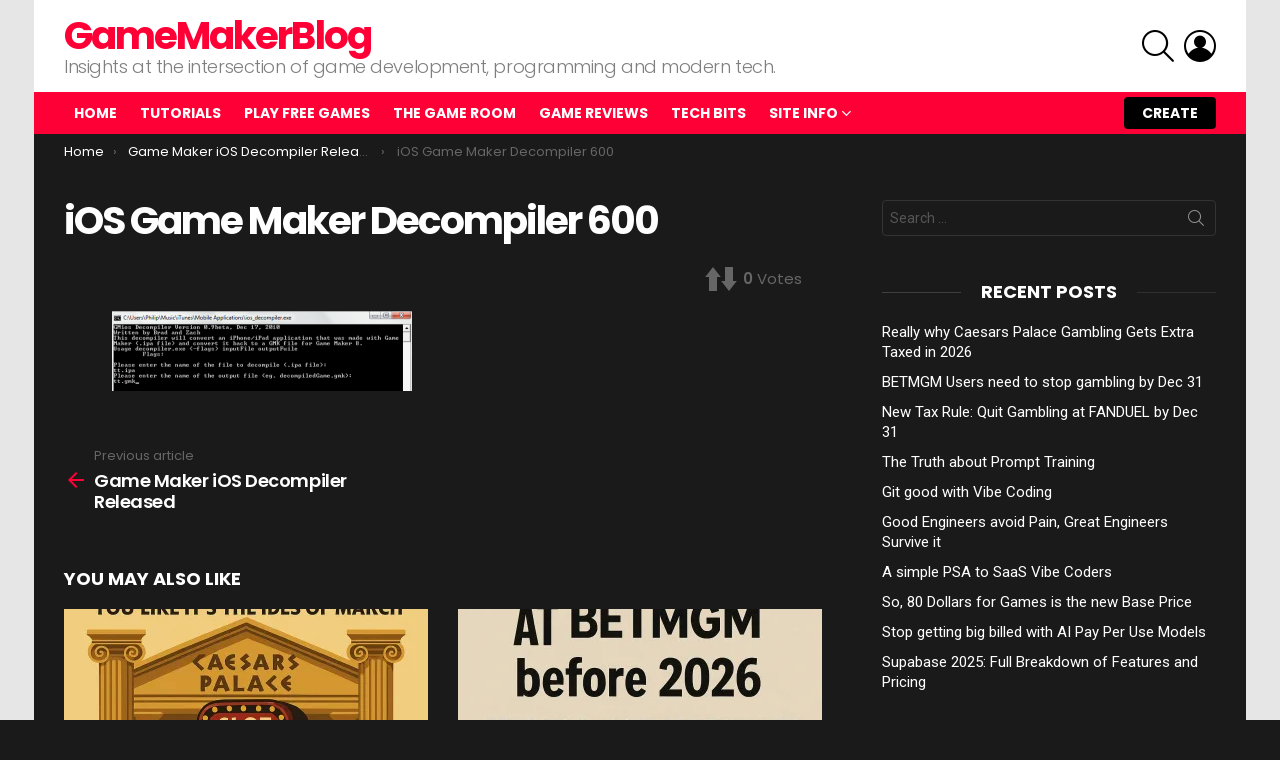

--- FILE ---
content_type: text/html; charset=UTF-8
request_url: https://gamemakerblog.com/2010/12/19/game-maker-ios-decompiler-released/ios-game-maker-decompiler-600/
body_size: 20400
content:
	<!DOCTYPE html>
<!--[if IE 8]>
<html class="no-js g1-off-outside lt-ie10 lt-ie9" id="ie8" dir="ltr" lang="en-US" prefix="og: https://ogp.me/ns#"><![endif]-->
<!--[if IE 9]>
<html class="no-js g1-off-outside lt-ie10" id="ie9" dir="ltr" lang="en-US" prefix="og: https://ogp.me/ns#"><![endif]-->
<!--[if !IE]><!-->
<html class="no-js g1-off-outside" dir="ltr" lang="en-US" prefix="og: https://ogp.me/ns#"><!--<![endif]-->
<head>
	<meta charset="UTF-8"/>
	<link rel="profile" href="https://gmpg.org/xfn/11" />
	<link rel="pingback" href="https://gamemakerblog.com/xmlrpc.php"/>

	<!-- Manifest added by SuperPWA - Progressive Web Apps Plugin For WordPress -->
<link rel="manifest" href="/superpwa-manifest.json">
<meta name="theme-color" content="#D5E0EB">
<!-- / SuperPWA.com -->
<title>iOS Game Maker Decompiler 600 | GameMakerBlog</title>
	<style>img:is([sizes="auto" i], [sizes^="auto," i]) { contain-intrinsic-size: 3000px 1500px }</style>
	
		<!-- All in One SEO 4.9.3 - aioseo.com -->
	<meta name="robots" content="max-snippet:-1, max-image-preview:large, max-video-preview:-1" />
	<meta name="author" content="Mark Smith"/>
	<link rel="canonical" href="https://gamemakerblog.com/2010/12/19/game-maker-ios-decompiler-released/ios-game-maker-decompiler-600/" />
	<meta name="generator" content="All in One SEO (AIOSEO) 4.9.3" />
		<meta property="og:locale" content="en_US" />
		<meta property="og:site_name" content="GameMakerBlog | Insights at the intersection of game development, programming and modern tech." />
		<meta property="og:type" content="article" />
		<meta property="og:title" content="iOS Game Maker Decompiler 600 | GameMakerBlog" />
		<meta property="og:url" content="https://gamemakerblog.com/2010/12/19/game-maker-ios-decompiler-released/ios-game-maker-decompiler-600/" />
		<meta property="og:image" content="https://gamemakerblog.com/wp-content/uploads/2018/07/facebook_header.png" />
		<meta property="og:image:secure_url" content="https://gamemakerblog.com/wp-content/uploads/2018/07/facebook_header.png" />
		<meta property="article:published_time" content="2010-12-17T23:29:26+00:00" />
		<meta property="article:modified_time" content="2010-12-17T23:29:26+00:00" />
		<meta property="article:publisher" content="https://www.facebook.com/GameMakerBlog/" />
		<meta name="twitter:card" content="summary" />
		<meta name="twitter:site" content="@GameMakerBlog" />
		<meta name="twitter:title" content="iOS Game Maker Decompiler 600 | GameMakerBlog" />
		<meta name="twitter:image" content="http://gamemakerblog.com/wp-content/uploads/2018/07/facebook_header.png" />
		<script type="application/ld+json" class="aioseo-schema">
			{"@context":"https:\/\/schema.org","@graph":[{"@type":"BreadcrumbList","@id":"https:\/\/gamemakerblog.com\/2010\/12\/19\/game-maker-ios-decompiler-released\/ios-game-maker-decompiler-600\/#breadcrumblist","itemListElement":[{"@type":"ListItem","@id":"https:\/\/gamemakerblog.com#listItem","position":1,"name":"Home","item":"https:\/\/gamemakerblog.com","nextItem":{"@type":"ListItem","@id":"https:\/\/gamemakerblog.com\/2010\/12\/19\/game-maker-ios-decompiler-released\/ios-game-maker-decompiler-600\/#listItem","name":"iOS Game Maker Decompiler 600"}},{"@type":"ListItem","@id":"https:\/\/gamemakerblog.com\/2010\/12\/19\/game-maker-ios-decompiler-released\/ios-game-maker-decompiler-600\/#listItem","position":2,"name":"iOS Game Maker Decompiler 600","previousItem":{"@type":"ListItem","@id":"https:\/\/gamemakerblog.com#listItem","name":"Home"}}]},{"@type":"ItemPage","@id":"https:\/\/gamemakerblog.com\/2010\/12\/19\/game-maker-ios-decompiler-released\/ios-game-maker-decompiler-600\/#itempage","url":"https:\/\/gamemakerblog.com\/2010\/12\/19\/game-maker-ios-decompiler-released\/ios-game-maker-decompiler-600\/","name":"iOS Game Maker Decompiler 600 | GameMakerBlog","inLanguage":"en-US","isPartOf":{"@id":"https:\/\/gamemakerblog.com\/#website"},"breadcrumb":{"@id":"https:\/\/gamemakerblog.com\/2010\/12\/19\/game-maker-ios-decompiler-released\/ios-game-maker-decompiler-600\/#breadcrumblist"},"author":{"@id":"https:\/\/gamemakerblog.com\/author\/marksmith\/#author"},"creator":{"@id":"https:\/\/gamemakerblog.com\/author\/marksmith\/#author"},"datePublished":"2010-12-17T23:29:26+00:00","dateModified":"2010-12-17T23:29:26+00:00"},{"@type":"Organization","@id":"https:\/\/gamemakerblog.com\/#organization","name":"Hikati Games LLC","description":"Insights at the intersection of game development, programming and modern tech.","url":"https:\/\/gamemakerblog.com\/"},{"@type":"Person","@id":"https:\/\/gamemakerblog.com\/author\/marksmith\/#author","url":"https:\/\/gamemakerblog.com\/author\/marksmith\/","name":"Mark Smith","image":{"@type":"ImageObject","@id":"https:\/\/gamemakerblog.com\/2010\/12\/19\/game-maker-ios-decompiler-released\/ios-game-maker-decompiler-600\/#authorImage","url":"https:\/\/secure.gravatar.com\/avatar\/621a56c518a792d34dc9b6893a03e601c479d7f9c33ca27e8d3e819de1581ade?s=96&d=mm&r=g","width":96,"height":96,"caption":"Mark Smith"}},{"@type":"WebSite","@id":"https:\/\/gamemakerblog.com\/#website","url":"https:\/\/gamemakerblog.com\/","name":"GameMakerBlog","description":"Insights at the intersection of game development, programming and modern tech.","inLanguage":"en-US","publisher":{"@id":"https:\/\/gamemakerblog.com\/#organization"}}]}
		</script>
		<!-- All in One SEO -->


<meta name="viewport" content="initial-scale=1.0, minimum-scale=1.0, height=device-height, width=device-width" />
<link rel='dns-prefetch' href='//www.googletagmanager.com' />
<link rel='dns-prefetch' href='//stats.wp.com' />
<link rel='dns-prefetch' href='//fonts.googleapis.com' />
<link rel='dns-prefetch' href='//pagead2.googlesyndication.com' />
<link rel='dns-prefetch' href='//fundingchoicesmessages.google.com' />
<link rel='preconnect' href='https://fonts.gstatic.com' />
<link rel="alternate" type="application/rss+xml" title="GameMakerBlog &raquo; Feed" href="https://gamemakerblog.com/feed/" />
<link rel="alternate" type="application/rss+xml" title="GameMakerBlog &raquo; Comments Feed" href="https://gamemakerblog.com/comments/feed/" />
<link rel="alternate" type="application/rss+xml" title="GameMakerBlog &raquo; iOS Game Maker Decompiler 600 Comments Feed" href="https://gamemakerblog.com/2010/12/19/game-maker-ios-decompiler-released/ios-game-maker-decompiler-600/feed/" />
		<!-- This site uses the Google Analytics by MonsterInsights plugin v9.11.1 - Using Analytics tracking - https://www.monsterinsights.com/ -->
		<!-- Note: MonsterInsights is not currently configured on this site. The site owner needs to authenticate with Google Analytics in the MonsterInsights settings panel. -->
					<!-- No tracking code set -->
				<!-- / Google Analytics by MonsterInsights -->
		<script type="text/javascript">
/* <![CDATA[ */
window._wpemojiSettings = {"baseUrl":"https:\/\/s.w.org\/images\/core\/emoji\/16.0.1\/72x72\/","ext":".png","svgUrl":"https:\/\/s.w.org\/images\/core\/emoji\/16.0.1\/svg\/","svgExt":".svg","source":{"concatemoji":"https:\/\/gamemakerblog.com\/wp-includes\/js\/wp-emoji-release.min.js?ver=6.8.3"}};
/*! This file is auto-generated */
!function(s,n){var o,i,e;function c(e){try{var t={supportTests:e,timestamp:(new Date).valueOf()};sessionStorage.setItem(o,JSON.stringify(t))}catch(e){}}function p(e,t,n){e.clearRect(0,0,e.canvas.width,e.canvas.height),e.fillText(t,0,0);var t=new Uint32Array(e.getImageData(0,0,e.canvas.width,e.canvas.height).data),a=(e.clearRect(0,0,e.canvas.width,e.canvas.height),e.fillText(n,0,0),new Uint32Array(e.getImageData(0,0,e.canvas.width,e.canvas.height).data));return t.every(function(e,t){return e===a[t]})}function u(e,t){e.clearRect(0,0,e.canvas.width,e.canvas.height),e.fillText(t,0,0);for(var n=e.getImageData(16,16,1,1),a=0;a<n.data.length;a++)if(0!==n.data[a])return!1;return!0}function f(e,t,n,a){switch(t){case"flag":return n(e,"\ud83c\udff3\ufe0f\u200d\u26a7\ufe0f","\ud83c\udff3\ufe0f\u200b\u26a7\ufe0f")?!1:!n(e,"\ud83c\udde8\ud83c\uddf6","\ud83c\udde8\u200b\ud83c\uddf6")&&!n(e,"\ud83c\udff4\udb40\udc67\udb40\udc62\udb40\udc65\udb40\udc6e\udb40\udc67\udb40\udc7f","\ud83c\udff4\u200b\udb40\udc67\u200b\udb40\udc62\u200b\udb40\udc65\u200b\udb40\udc6e\u200b\udb40\udc67\u200b\udb40\udc7f");case"emoji":return!a(e,"\ud83e\udedf")}return!1}function g(e,t,n,a){var r="undefined"!=typeof WorkerGlobalScope&&self instanceof WorkerGlobalScope?new OffscreenCanvas(300,150):s.createElement("canvas"),o=r.getContext("2d",{willReadFrequently:!0}),i=(o.textBaseline="top",o.font="600 32px Arial",{});return e.forEach(function(e){i[e]=t(o,e,n,a)}),i}function t(e){var t=s.createElement("script");t.src=e,t.defer=!0,s.head.appendChild(t)}"undefined"!=typeof Promise&&(o="wpEmojiSettingsSupports",i=["flag","emoji"],n.supports={everything:!0,everythingExceptFlag:!0},e=new Promise(function(e){s.addEventListener("DOMContentLoaded",e,{once:!0})}),new Promise(function(t){var n=function(){try{var e=JSON.parse(sessionStorage.getItem(o));if("object"==typeof e&&"number"==typeof e.timestamp&&(new Date).valueOf()<e.timestamp+604800&&"object"==typeof e.supportTests)return e.supportTests}catch(e){}return null}();if(!n){if("undefined"!=typeof Worker&&"undefined"!=typeof OffscreenCanvas&&"undefined"!=typeof URL&&URL.createObjectURL&&"undefined"!=typeof Blob)try{var e="postMessage("+g.toString()+"("+[JSON.stringify(i),f.toString(),p.toString(),u.toString()].join(",")+"));",a=new Blob([e],{type:"text/javascript"}),r=new Worker(URL.createObjectURL(a),{name:"wpTestEmojiSupports"});return void(r.onmessage=function(e){c(n=e.data),r.terminate(),t(n)})}catch(e){}c(n=g(i,f,p,u))}t(n)}).then(function(e){for(var t in e)n.supports[t]=e[t],n.supports.everything=n.supports.everything&&n.supports[t],"flag"!==t&&(n.supports.everythingExceptFlag=n.supports.everythingExceptFlag&&n.supports[t]);n.supports.everythingExceptFlag=n.supports.everythingExceptFlag&&!n.supports.flag,n.DOMReady=!1,n.readyCallback=function(){n.DOMReady=!0}}).then(function(){return e}).then(function(){var e;n.supports.everything||(n.readyCallback(),(e=n.source||{}).concatemoji?t(e.concatemoji):e.wpemoji&&e.twemoji&&(t(e.twemoji),t(e.wpemoji)))}))}((window,document),window._wpemojiSettings);
/* ]]> */
</script>
<style id='wp-emoji-styles-inline-css' type='text/css'>

	img.wp-smiley, img.emoji {
		display: inline !important;
		border: none !important;
		box-shadow: none !important;
		height: 1em !important;
		width: 1em !important;
		margin: 0 0.07em !important;
		vertical-align: -0.1em !important;
		background: none !important;
		padding: 0 !important;
	}
</style>
<style id='classic-theme-styles-inline-css' type='text/css'>
/*! This file is auto-generated */
.wp-block-button__link{color:#fff;background-color:#32373c;border-radius:9999px;box-shadow:none;text-decoration:none;padding:calc(.667em + 2px) calc(1.333em + 2px);font-size:1.125em}.wp-block-file__button{background:#32373c;color:#fff;text-decoration:none}
</style>
<link rel='stylesheet' id='aioseo/css/src/vue/standalone/blocks/table-of-contents/global.scss-css' href='https://gamemakerblog.com/public/wp-content/plugins/all-in-one-seo-pack/dist/Lite/assets/css/table-of-contents/global.e90f6d47.css?ver=4.9.3' type='text/css' media='all' />
<link rel='stylesheet' id='mediaelement-css' href='https://gamemakerblog.com/wp-includes/js/mediaelement/mediaelementplayer-legacy.min.css?ver=4.2.17' type='text/css' media='all' />
<link rel='stylesheet' id='wp-mediaelement-css' href='https://gamemakerblog.com/wp-includes/js/mediaelement/wp-mediaelement.min.css?ver=6.8.3' type='text/css' media='all' />
<style id='jetpack-sharing-buttons-style-inline-css' type='text/css'>
.jetpack-sharing-buttons__services-list{display:flex;flex-direction:row;flex-wrap:wrap;gap:0;list-style-type:none;margin:5px;padding:0}.jetpack-sharing-buttons__services-list.has-small-icon-size{font-size:12px}.jetpack-sharing-buttons__services-list.has-normal-icon-size{font-size:16px}.jetpack-sharing-buttons__services-list.has-large-icon-size{font-size:24px}.jetpack-sharing-buttons__services-list.has-huge-icon-size{font-size:36px}@media print{.jetpack-sharing-buttons__services-list{display:none!important}}.editor-styles-wrapper .wp-block-jetpack-sharing-buttons{gap:0;padding-inline-start:0}ul.jetpack-sharing-buttons__services-list.has-background{padding:1.25em 2.375em}
</style>
<style id='global-styles-inline-css' type='text/css'>
:root{--wp--preset--aspect-ratio--square: 1;--wp--preset--aspect-ratio--4-3: 4/3;--wp--preset--aspect-ratio--3-4: 3/4;--wp--preset--aspect-ratio--3-2: 3/2;--wp--preset--aspect-ratio--2-3: 2/3;--wp--preset--aspect-ratio--16-9: 16/9;--wp--preset--aspect-ratio--9-16: 9/16;--wp--preset--color--black: #000000;--wp--preset--color--cyan-bluish-gray: #abb8c3;--wp--preset--color--white: #ffffff;--wp--preset--color--pale-pink: #f78da7;--wp--preset--color--vivid-red: #cf2e2e;--wp--preset--color--luminous-vivid-orange: #ff6900;--wp--preset--color--luminous-vivid-amber: #fcb900;--wp--preset--color--light-green-cyan: #7bdcb5;--wp--preset--color--vivid-green-cyan: #00d084;--wp--preset--color--pale-cyan-blue: #8ed1fc;--wp--preset--color--vivid-cyan-blue: #0693e3;--wp--preset--color--vivid-purple: #9b51e0;--wp--preset--gradient--vivid-cyan-blue-to-vivid-purple: linear-gradient(135deg,rgba(6,147,227,1) 0%,rgb(155,81,224) 100%);--wp--preset--gradient--light-green-cyan-to-vivid-green-cyan: linear-gradient(135deg,rgb(122,220,180) 0%,rgb(0,208,130) 100%);--wp--preset--gradient--luminous-vivid-amber-to-luminous-vivid-orange: linear-gradient(135deg,rgba(252,185,0,1) 0%,rgba(255,105,0,1) 100%);--wp--preset--gradient--luminous-vivid-orange-to-vivid-red: linear-gradient(135deg,rgba(255,105,0,1) 0%,rgb(207,46,46) 100%);--wp--preset--gradient--very-light-gray-to-cyan-bluish-gray: linear-gradient(135deg,rgb(238,238,238) 0%,rgb(169,184,195) 100%);--wp--preset--gradient--cool-to-warm-spectrum: linear-gradient(135deg,rgb(74,234,220) 0%,rgb(151,120,209) 20%,rgb(207,42,186) 40%,rgb(238,44,130) 60%,rgb(251,105,98) 80%,rgb(254,248,76) 100%);--wp--preset--gradient--blush-light-purple: linear-gradient(135deg,rgb(255,206,236) 0%,rgb(152,150,240) 100%);--wp--preset--gradient--blush-bordeaux: linear-gradient(135deg,rgb(254,205,165) 0%,rgb(254,45,45) 50%,rgb(107,0,62) 100%);--wp--preset--gradient--luminous-dusk: linear-gradient(135deg,rgb(255,203,112) 0%,rgb(199,81,192) 50%,rgb(65,88,208) 100%);--wp--preset--gradient--pale-ocean: linear-gradient(135deg,rgb(255,245,203) 0%,rgb(182,227,212) 50%,rgb(51,167,181) 100%);--wp--preset--gradient--electric-grass: linear-gradient(135deg,rgb(202,248,128) 0%,rgb(113,206,126) 100%);--wp--preset--gradient--midnight: linear-gradient(135deg,rgb(2,3,129) 0%,rgb(40,116,252) 100%);--wp--preset--font-size--small: 13px;--wp--preset--font-size--medium: 20px;--wp--preset--font-size--large: 36px;--wp--preset--font-size--x-large: 42px;--wp--preset--spacing--20: 0.44rem;--wp--preset--spacing--30: 0.67rem;--wp--preset--spacing--40: 1rem;--wp--preset--spacing--50: 1.5rem;--wp--preset--spacing--60: 2.25rem;--wp--preset--spacing--70: 3.38rem;--wp--preset--spacing--80: 5.06rem;--wp--preset--shadow--natural: 6px 6px 9px rgba(0, 0, 0, 0.2);--wp--preset--shadow--deep: 12px 12px 50px rgba(0, 0, 0, 0.4);--wp--preset--shadow--sharp: 6px 6px 0px rgba(0, 0, 0, 0.2);--wp--preset--shadow--outlined: 6px 6px 0px -3px rgba(255, 255, 255, 1), 6px 6px rgba(0, 0, 0, 1);--wp--preset--shadow--crisp: 6px 6px 0px rgba(0, 0, 0, 1);}:where(.is-layout-flex){gap: 0.5em;}:where(.is-layout-grid){gap: 0.5em;}body .is-layout-flex{display: flex;}.is-layout-flex{flex-wrap: wrap;align-items: center;}.is-layout-flex > :is(*, div){margin: 0;}body .is-layout-grid{display: grid;}.is-layout-grid > :is(*, div){margin: 0;}:where(.wp-block-columns.is-layout-flex){gap: 2em;}:where(.wp-block-columns.is-layout-grid){gap: 2em;}:where(.wp-block-post-template.is-layout-flex){gap: 1.25em;}:where(.wp-block-post-template.is-layout-grid){gap: 1.25em;}.has-black-color{color: var(--wp--preset--color--black) !important;}.has-cyan-bluish-gray-color{color: var(--wp--preset--color--cyan-bluish-gray) !important;}.has-white-color{color: var(--wp--preset--color--white) !important;}.has-pale-pink-color{color: var(--wp--preset--color--pale-pink) !important;}.has-vivid-red-color{color: var(--wp--preset--color--vivid-red) !important;}.has-luminous-vivid-orange-color{color: var(--wp--preset--color--luminous-vivid-orange) !important;}.has-luminous-vivid-amber-color{color: var(--wp--preset--color--luminous-vivid-amber) !important;}.has-light-green-cyan-color{color: var(--wp--preset--color--light-green-cyan) !important;}.has-vivid-green-cyan-color{color: var(--wp--preset--color--vivid-green-cyan) !important;}.has-pale-cyan-blue-color{color: var(--wp--preset--color--pale-cyan-blue) !important;}.has-vivid-cyan-blue-color{color: var(--wp--preset--color--vivid-cyan-blue) !important;}.has-vivid-purple-color{color: var(--wp--preset--color--vivid-purple) !important;}.has-black-background-color{background-color: var(--wp--preset--color--black) !important;}.has-cyan-bluish-gray-background-color{background-color: var(--wp--preset--color--cyan-bluish-gray) !important;}.has-white-background-color{background-color: var(--wp--preset--color--white) !important;}.has-pale-pink-background-color{background-color: var(--wp--preset--color--pale-pink) !important;}.has-vivid-red-background-color{background-color: var(--wp--preset--color--vivid-red) !important;}.has-luminous-vivid-orange-background-color{background-color: var(--wp--preset--color--luminous-vivid-orange) !important;}.has-luminous-vivid-amber-background-color{background-color: var(--wp--preset--color--luminous-vivid-amber) !important;}.has-light-green-cyan-background-color{background-color: var(--wp--preset--color--light-green-cyan) !important;}.has-vivid-green-cyan-background-color{background-color: var(--wp--preset--color--vivid-green-cyan) !important;}.has-pale-cyan-blue-background-color{background-color: var(--wp--preset--color--pale-cyan-blue) !important;}.has-vivid-cyan-blue-background-color{background-color: var(--wp--preset--color--vivid-cyan-blue) !important;}.has-vivid-purple-background-color{background-color: var(--wp--preset--color--vivid-purple) !important;}.has-black-border-color{border-color: var(--wp--preset--color--black) !important;}.has-cyan-bluish-gray-border-color{border-color: var(--wp--preset--color--cyan-bluish-gray) !important;}.has-white-border-color{border-color: var(--wp--preset--color--white) !important;}.has-pale-pink-border-color{border-color: var(--wp--preset--color--pale-pink) !important;}.has-vivid-red-border-color{border-color: var(--wp--preset--color--vivid-red) !important;}.has-luminous-vivid-orange-border-color{border-color: var(--wp--preset--color--luminous-vivid-orange) !important;}.has-luminous-vivid-amber-border-color{border-color: var(--wp--preset--color--luminous-vivid-amber) !important;}.has-light-green-cyan-border-color{border-color: var(--wp--preset--color--light-green-cyan) !important;}.has-vivid-green-cyan-border-color{border-color: var(--wp--preset--color--vivid-green-cyan) !important;}.has-pale-cyan-blue-border-color{border-color: var(--wp--preset--color--pale-cyan-blue) !important;}.has-vivid-cyan-blue-border-color{border-color: var(--wp--preset--color--vivid-cyan-blue) !important;}.has-vivid-purple-border-color{border-color: var(--wp--preset--color--vivid-purple) !important;}.has-vivid-cyan-blue-to-vivid-purple-gradient-background{background: var(--wp--preset--gradient--vivid-cyan-blue-to-vivid-purple) !important;}.has-light-green-cyan-to-vivid-green-cyan-gradient-background{background: var(--wp--preset--gradient--light-green-cyan-to-vivid-green-cyan) !important;}.has-luminous-vivid-amber-to-luminous-vivid-orange-gradient-background{background: var(--wp--preset--gradient--luminous-vivid-amber-to-luminous-vivid-orange) !important;}.has-luminous-vivid-orange-to-vivid-red-gradient-background{background: var(--wp--preset--gradient--luminous-vivid-orange-to-vivid-red) !important;}.has-very-light-gray-to-cyan-bluish-gray-gradient-background{background: var(--wp--preset--gradient--very-light-gray-to-cyan-bluish-gray) !important;}.has-cool-to-warm-spectrum-gradient-background{background: var(--wp--preset--gradient--cool-to-warm-spectrum) !important;}.has-blush-light-purple-gradient-background{background: var(--wp--preset--gradient--blush-light-purple) !important;}.has-blush-bordeaux-gradient-background{background: var(--wp--preset--gradient--blush-bordeaux) !important;}.has-luminous-dusk-gradient-background{background: var(--wp--preset--gradient--luminous-dusk) !important;}.has-pale-ocean-gradient-background{background: var(--wp--preset--gradient--pale-ocean) !important;}.has-electric-grass-gradient-background{background: var(--wp--preset--gradient--electric-grass) !important;}.has-midnight-gradient-background{background: var(--wp--preset--gradient--midnight) !important;}.has-small-font-size{font-size: var(--wp--preset--font-size--small) !important;}.has-medium-font-size{font-size: var(--wp--preset--font-size--medium) !important;}.has-large-font-size{font-size: var(--wp--preset--font-size--large) !important;}.has-x-large-font-size{font-size: var(--wp--preset--font-size--x-large) !important;}
:where(.wp-block-post-template.is-layout-flex){gap: 1.25em;}:where(.wp-block-post-template.is-layout-grid){gap: 1.25em;}
:where(.wp-block-columns.is-layout-flex){gap: 2em;}:where(.wp-block-columns.is-layout-grid){gap: 2em;}
:root :where(.wp-block-pullquote){font-size: 1.5em;line-height: 1.6;}
</style>
<style id='dominant-color-styles-inline-css' type='text/css'>
img[data-dominant-color]:not(.has-transparency) { background-color: var(--dominant-color); }
</style>
<link rel='stylesheet' id='mace-lazy-load-youtube-css' href='https://gamemakerblog.com/public/wp-content/plugins/media-ace/includes/lazy-load/assets/css/youtube.min.css?ver=1.4.13' type='text/css' media='all' />
<link rel='stylesheet' id='mace-gallery-css' href='https://gamemakerblog.com/public/wp-content/plugins/media-ace/includes/gallery/css/gallery.min.css?ver=6.8.3' type='text/css' media='all' />
<link rel='stylesheet' id='jquery-magnific-popup-css' href='https://gamemakerblog.com/public/wp-content/plugins/snax/assets/js/jquery.magnific-popup/magnific-popup.css?ver=6.8.3' type='text/css' media='all' />
<link rel='stylesheet' id='snax-css' href='https://gamemakerblog.com/public/wp-content/plugins/snax/css/snax.min.css?ver=1.94' type='text/css' media='all' />
<link rel='stylesheet' id='g1-main-css' href='https://gamemakerblog.com/public/wp-content/themes/bimber/css/9.2.5/styles/original/all-dark.min.css?ver=9.2.5' type='text/css' media='all' />
<link rel='stylesheet' id='bimber-single-css' href='https://gamemakerblog.com/public/wp-content/themes/bimber/css/9.2.5/styles/original/single-dark.min.css?ver=9.2.5' type='text/css' media='all' />
<link rel='stylesheet' id='bimber-comments-css' href='https://gamemakerblog.com/public/wp-content/themes/bimber/css/9.2.5/styles/original/comments-dark.min.css?ver=9.2.5' type='text/css' media='all' />
<link rel='stylesheet' id='bimber-google-fonts-css' href='//fonts.googleapis.com/css?family=Roboto%3A400%2C300%2C500%2C600%2C700%2C900%7CPoppins%3A400%2C300%2C500%2C600%2C700&#038;subset=latin%2Clatin-ext&#038;display=swap&#038;ver=9.2.5' type='text/css' media='all' />
<link rel='stylesheet' id='bimber-dynamic-style-css' href='https://gamemakerblog.com/public/wp-content/uploads/dynamic-style-1742509134.css' type='text/css' media='all' />
<link rel='stylesheet' id='tablepress-default-css' href='https://gamemakerblog.com/public/wp-content/plugins/tablepress/css/build/default.css?ver=3.2.6' type='text/css' media='all' />
<link rel='stylesheet' id='bimber-snax-extra-css' href='https://gamemakerblog.com/public/wp-content/themes/bimber/css/9.2.5/styles/original/snax-extra-dark.min.css?ver=9.2.5' type='text/css' media='all' />
<link rel='stylesheet' id='bimber-vc-css' href='https://gamemakerblog.com/public/wp-content/themes/bimber/css/9.2.5/styles/original/vc-dark.min.css?ver=9.2.5' type='text/css' media='all' />
<link rel='stylesheet' id='bimber-mashshare-css' href='https://gamemakerblog.com/public/wp-content/themes/bimber/css/9.2.5/styles/original/mashshare-dark.min.css?ver=9.2.5' type='text/css' media='all' />
<link rel='stylesheet' id='wpgdprc-front-css-css' href='https://gamemakerblog.com/public/wp-content/plugins/wp-gdpr-compliance/Assets/css/front.css?ver=1706534206' type='text/css' media='all' />
<style id='wpgdprc-front-css-inline-css' type='text/css'>
:root{--wp-gdpr--bar--background-color: #000000;--wp-gdpr--bar--color: #ffffff;--wp-gdpr--button--background-color: #000000;--wp-gdpr--button--background-color--darken: #000000;--wp-gdpr--button--color: #ffffff;}
</style>
<script type="text/javascript" src="https://gamemakerblog.com/wp-includes/js/jquery/jquery.min.js?ver=3.7.1" id="jquery-core-js"></script>
<script type="text/javascript" src="https://gamemakerblog.com/wp-includes/js/jquery/jquery-migrate.min.js?ver=3.4.1" id="jquery-migrate-js"></script>
<script type="text/javascript" src="https://gamemakerblog.com/public/wp-content/themes/bimber/js/modernizr/modernizr-custom.min.js?ver=3.3.0" id="modernizr-js"></script>

<!-- Google tag (gtag.js) snippet added by Site Kit -->
<!-- Google Analytics snippet added by Site Kit -->
<script type="text/javascript" src="https://www.googletagmanager.com/gtag/js?id=GT-K52GQWX" id="google_gtagjs-js" async></script>
<script type="text/javascript" id="google_gtagjs-js-after">
/* <![CDATA[ */
window.dataLayer = window.dataLayer || [];function gtag(){dataLayer.push(arguments);}
gtag("set","linker",{"domains":["gamemakerblog.com"]});
gtag("js", new Date());
gtag("set", "developer_id.dZTNiMT", true);
gtag("config", "GT-K52GQWX");
/* ]]> */
</script>
<script type="text/javascript" id="wpgdprc-front-js-js-extra">
/* <![CDATA[ */
var wpgdprcFront = {"ajaxUrl":"https:\/\/gamemakerblog.com\/wp-admin\/admin-ajax.php","ajaxNonce":"8e676e6274","ajaxArg":"security","pluginPrefix":"wpgdprc","blogId":"1","isMultiSite":"","locale":"en_US","showSignUpModal":"","showFormModal":"","cookieName":"wpgdprc-consent","consentVersion":"","path":"\/","prefix":"wpgdprc"};
/* ]]> */
</script>
<script type="text/javascript" src="https://gamemakerblog.com/public/wp-content/plugins/wp-gdpr-compliance/Assets/js/front.min.js?ver=1706534206" id="wpgdprc-front-js-js"></script>
<link rel="https://api.w.org/" href="https://gamemakerblog.com/wp-json/" /><link rel="alternate" title="JSON" type="application/json" href="https://gamemakerblog.com/wp-json/wp/v2/media/6272" /><link rel="EditURI" type="application/rsd+xml" title="RSD" href="https://gamemakerblog.com/xmlrpc.php?rsd" />
<link rel='shortlink' href='https://gamemakerblog.com/?p=6272' />
<link rel="alternate" title="oEmbed (JSON)" type="application/json+oembed" href="https://gamemakerblog.com/wp-json/oembed/1.0/embed?url=https%3A%2F%2Fgamemakerblog.com%2F2010%2F12%2F19%2Fgame-maker-ios-decompiler-released%2Fios-game-maker-decompiler-600%2F" />
<link rel="alternate" title="oEmbed (XML)" type="text/xml+oembed" href="https://gamemakerblog.com/wp-json/oembed/1.0/embed?url=https%3A%2F%2Fgamemakerblog.com%2F2010%2F12%2F19%2Fgame-maker-ios-decompiler-released%2Fios-game-maker-decompiler-600%2F&#038;format=xml" />
<meta name="generator" content="auto-sizes 1.7.0">
<meta name="generator" content="dominant-color-images 1.2.0">
<meta name="generator" content="Site Kit by Google 1.170.0" />	<style>
		.lazyload, .lazyloading {
			opacity: 0;
		}
		.lazyloaded {
			opacity: 1;
		}
		.lazyload,
		.lazyloading,
		.lazyloaded {
			transition: opacity 0.175s ease-in-out;
		}

		iframe.lazyloading {
			opacity: 1;
			transition: opacity 0.375s ease-in-out;
			background: #f2f2f2 no-repeat center;
		}
		iframe.lazyloaded {
			opacity: 1;
		}
	</style>
	<meta name="generator" content="performance-lab 4.0.1; plugins: auto-sizes, dominant-color-images, performant-translations, speculation-rules, webp-uploads">
<meta name="generator" content="performant-translations 1.2.0">
<link rel="preload" href="https://gamemakerblog.com/public/wp-content/plugins/snax/css/snaxicon/fonts/snaxicon.woff" as="font" type="font/woff" crossorigin="anonymous"><meta name="generator" content="webp-uploads 2.6.1">
	<style>img#wpstats{display:none}</style>
			<style>
	@font-face {
		font-family: "bimber";
							src:url("https://gamemakerblog.com/public/wp-content/themes/bimber/css/9.2.5/bimber/fonts/bimber.eot");
			src:url("https://gamemakerblog.com/public/wp-content/themes/bimber/css/9.2.5/bimber/fonts/bimber.eot?#iefix") format("embedded-opentype"),
			url("https://gamemakerblog.com/public/wp-content/themes/bimber/css/9.2.5/bimber/fonts/bimber.woff") format("woff"),
			url("https://gamemakerblog.com/public/wp-content/themes/bimber/css/9.2.5/bimber/fonts/bimber.ttf") format("truetype"),
			url("https://gamemakerblog.com/public/wp-content/themes/bimber/css/9.2.5/bimber/fonts/bimber.svg#bimber") format("svg");
				font-weight: normal;
		font-style: normal;
		font-display: block;
	}
	</style>
	<meta name="theme-color" content="#0a0a0a" />
<meta name="generator" content="speculation-rules 1.6.0">

<!-- Google AdSense meta tags added by Site Kit -->
<meta name="google-adsense-platform-account" content="ca-host-pub-2644536267352236">
<meta name="google-adsense-platform-domain" content="sitekit.withgoogle.com">
<!-- End Google AdSense meta tags added by Site Kit -->
<meta name="generator" content="Elementor 3.34.1; features: additional_custom_breakpoints; settings: css_print_method-external, google_font-enabled, font_display-swap">
			<style>
				.e-con.e-parent:nth-of-type(n+4):not(.e-lazyloaded):not(.e-no-lazyload),
				.e-con.e-parent:nth-of-type(n+4):not(.e-lazyloaded):not(.e-no-lazyload) * {
					background-image: none !important;
				}
				@media screen and (max-height: 1024px) {
					.e-con.e-parent:nth-of-type(n+3):not(.e-lazyloaded):not(.e-no-lazyload),
					.e-con.e-parent:nth-of-type(n+3):not(.e-lazyloaded):not(.e-no-lazyload) * {
						background-image: none !important;
					}
				}
				@media screen and (max-height: 640px) {
					.e-con.e-parent:nth-of-type(n+2):not(.e-lazyloaded):not(.e-no-lazyload),
					.e-con.e-parent:nth-of-type(n+2):not(.e-lazyloaded):not(.e-no-lazyload) * {
						background-image: none !important;
					}
				}
			</style>
			<meta name="generator" content="Powered by WPBakery Page Builder - drag and drop page builder for WordPress."/>

<!-- Google AdSense snippet added by Site Kit -->
<script type="text/javascript" async="async" src="https://pagead2.googlesyndication.com/pagead/js/adsbygoogle.js?client=ca-pub-1003785669657983&amp;host=ca-host-pub-2644536267352236" crossorigin="anonymous"></script>

<!-- End Google AdSense snippet added by Site Kit -->
<link rel="icon" href="https://gamemakerblog.com/public/wp-content/uploads/2023/09/cropped-GMB-e1693797866228-32x32.png" sizes="32x32" />
<link rel="icon" href="https://gamemakerblog.com/public/wp-content/uploads/2023/09/cropped-GMB-e1693797866228-192x192.png" sizes="192x192" />
<link rel="apple-touch-icon" href="https://gamemakerblog.com/public/wp-content/uploads/2023/09/cropped-GMB-e1693797866228-180x180.png" />
<meta name="msapplication-TileImage" content="https://gamemakerblog.com/public/wp-content/uploads/2023/09/cropped-GMB-e1693797866228-270x270.png" />
	<script>if("undefined"!=typeof localStorage){var nsfwItemId=document.getElementsByName("g1:nsfw-item-id");nsfwItemId=nsfwItemId.length>0?nsfwItemId[0].getAttribute("content"):"g1_nsfw_off",window.g1SwitchNSFW=function(e){e?(localStorage.setItem(nsfwItemId,1),document.documentElement.classList.add("g1-nsfw-off")):(localStorage.removeItem(nsfwItemId),document.documentElement.classList.remove("g1-nsfw-off"))};try{var nsfwmode=localStorage.getItem(nsfwItemId);window.g1SwitchNSFW(nsfwmode)}catch(e){}}</script>
			<style type="text/css" id="wp-custom-css">
			p, ul {
	color: white;
}		</style>
		<noscript><style> .wpb_animate_when_almost_visible { opacity: 1; }</style></noscript></head>

<body class="attachment wp-singular attachment-template-default single single-attachment postid-6272 attachmentid-6272 attachment-png wp-embed-responsive wp-theme-bimber snax-hoverable g1-layout-boxed g1-hoverable g1-has-mobile-logo g1-sidebar-normal wpb-js-composer js-comp-ver-6.10.0 vc_responsive elementor-default elementor-kit-14482" itemscope="" itemtype="http://schema.org/WebPage" >

<div class="g1-body-inner">

	<div id="page">
		

		

					<div class="g1-row g1-row-layout-page g1-hb-row g1-hb-row-normal g1-hb-row-a g1-hb-row-1 g1-hb-boxed g1-hb-sticky-off g1-hb-shadow-off">
			<div class="g1-row-inner">
				<div class="g1-column g1-dropable">
											<div class="g1-bin-1 g1-bin-grow-off">
							<div class="g1-bin g1-bin-align-left">
																	<!-- BEGIN .g1-secondary-nav -->
<!-- END .g1-secondary-nav -->
															</div>
						</div>
											<div class="g1-bin-2 g1-bin-grow-off">
							<div class="g1-bin g1-bin-align-center">
															</div>
						</div>
											<div class="g1-bin-3 g1-bin-grow-off">
							<div class="g1-bin g1-bin-align-right">
															</div>
						</div>
									</div>
			</div>
			<div class="g1-row-background"></div>
		</div>
			<div class="g1-row g1-row-layout-page g1-hb-row g1-hb-row-normal g1-hb-row-b g1-hb-row-2 g1-hb-boxed g1-hb-sticky-off g1-hb-shadow-off">
			<div class="g1-row-inner">
				<div class="g1-column g1-dropable">
											<div class="g1-bin-1 g1-bin-grow-off">
							<div class="g1-bin g1-bin-align-left">
																	<div class="g1-id g1-id-desktop">
			<p class="g1-mega g1-mega-1st site-title">
	
			<a class=""
			   href="https://gamemakerblog.com/" rel="home">
									GameMakerBlog							</a>

			</p>
	
            <script>
            try {
                if ( localStorage.getItem(skinItemId ) ) {
                    var _g1;
                    _g1 = document.getElementById('g1-logo-inverted-img');
                    _g1.classList.remove('lazyload');
                    _g1.setAttribute('src', _g1.getAttribute('data-src') );

                    _g1 = document.getElementById('g1-logo-inverted-source');
                    _g1.setAttribute('srcset', _g1.getAttribute('data-srcset'));
                }
            } catch(e) {}
        </script>
    
			<p class="g1-delta g1-delta-3rd site-description">Insights at the intersection of game development, programming and modern tech.</p>
	</div>															</div>
						</div>
											<div class="g1-bin-2 g1-bin-grow-off">
							<div class="g1-bin g1-bin-align-center">
															</div>
						</div>
											<div class="g1-bin-3 g1-bin-grow-off">
							<div class="g1-bin g1-bin-align-right">
																																			<div class="g1-drop g1-drop-with-anim g1-drop-before g1-drop-the-search  g1-drop-l g1-drop-icon ">
		<a class="g1-drop-toggle" href="https://gamemakerblog.com/?s=">
			<span class="g1-drop-toggle-icon"></span><span class="g1-drop-toggle-text">Search</span>
			<span class="g1-drop-toggle-arrow"></span>
		</a>
		<div class="g1-drop-content">
			

<div role="search" class="search-form-wrapper">
	<form method="get"
	      class="g1-searchform-tpl-default g1-searchform-ajax search-form"
	      action="https://gamemakerblog.com/">
		<label>
			<span class="screen-reader-text">Search for:</span>
			<input type="search" class="search-field"
			       placeholder="Search &hellip;"
			       value="" name="s"
			       title="Search for:" />
		</label>
		<button class="search-submit">Search</button>
	</form>

			<div class="g1-searches g1-searches-ajax"></div>
	</div>
		</div>
	</div>
																	<nav class="g1-drop g1-drop-with-anim g1-drop-before g1-drop-the-user  g1-drop-l g1-drop-icon ">


	<a class="g1-drop-toggle snax-login-required" href="https://gamemakerblog.com/wp-login.php?snax_login_popup=on">
		<span class="g1-drop-toggle-icon"></span><span class="g1-drop-toggle-text">Login</span>
		<span class="g1-drop-toggle-arrow"></span>
	</a>

	
	
	</nav>
															</div>
						</div>
									</div>
			</div>
			<div class="g1-row-background"></div>
		</div>
				<div class="g1-sticky-top-wrapper g1-hb-row-3">
				<div class="g1-row g1-row-layout-page g1-hb-row g1-hb-row-normal g1-hb-row-c g1-hb-row-3 g1-hb-boxed g1-hb-sticky-on g1-hb-shadow-off">
			<div class="g1-row-inner">
				<div class="g1-column g1-dropable">
											<div class="g1-bin-1 g1-bin-grow-off">
							<div class="g1-bin g1-bin-align-left">
																	<!-- BEGIN .g1-primary-nav -->
<nav id="g1-primary-nav" class="g1-primary-nav"><ul id="g1-primary-nav-menu" class="g1-primary-nav-menu g1-menu-h"><li id="menu-item-10576" class="menu-item menu-item-type-custom menu-item-object-custom menu-item-home menu-item-g1-standard menu-item-10576"><a href="https://gamemakerblog.com/">Home</a></li>
<li id="menu-item-13946" class="menu-item menu-item-type-post_type menu-item-object-page menu-item-g1-standard menu-item-13946"><a href="https://gamemakerblog.com/tutorials/">Tutorials</a></li>
<li id="menu-item-15052" class="menu-item menu-item-type-post_type menu-item-object-page menu-item-g1-standard menu-item-15052"><a href="https://gamemakerblog.com/play-free-games/">Play Free Games</a></li>
<li id="menu-item-13640" class="menu-item menu-item-type-post_type menu-item-object-page menu-item-g1-standard menu-item-13640"><a href="https://gamemakerblog.com/indie-games/">The Game Room</a></li>
<li id="menu-item-14449" class="menu-item menu-item-type-taxonomy menu-item-object-category menu-item-g1-standard menu-item-14449"><a href="https://gamemakerblog.com/category/game-reviews/">Game Reviews</a></li>
<li id="menu-item-14357" class="menu-item menu-item-type-taxonomy menu-item-object-category menu-item-g1-standard menu-item-14357"><a href="https://gamemakerblog.com/category/tech-bits/">Tech Bits</a></li>
<li id="menu-item-14447" class="menu-item menu-item-type-post_type menu-item-object-page menu-item-has-children menu-item-g1-standard menu-item-14447"><a href="https://gamemakerblog.com/site-info/">Site Info</a>
<ul class="sub-menu">
	<li id="menu-item-13342" class="menu-item menu-item-type-post_type menu-item-object-page menu-item-13342"><a href="https://gamemakerblog.com/contact-us/">Contact Us</a></li>
	<li id="menu-item-14456" class="menu-item menu-item-type-post_type menu-item-object-page menu-item-14456"><a href="https://gamemakerblog.com/gamemakerblog-privacy-policy/">GameMakerBlog Privacy Policy</a></li>
</ul>
</li>
</ul></nav><!-- END .g1-primary-nav -->
															</div>
						</div>
											<div class="g1-bin-2 g1-bin-grow-off">
							<div class="g1-bin g1-bin-align-center">
															</div>
						</div>
											<div class="g1-bin-3 g1-bin-grow-off">
							<div class="g1-bin g1-bin-align-right">
																		
						<a class="g1-button g1-button-solid snax-button snax-button-create g1-button-m g1-button-m  "
			href="https://gamemakerblog.com/frontend-submission/">Create</a>
			
																																	</div>
						</div>
									</div>
			</div>
			<div class="g1-row-background"></div>
		</div>
			</div>
				<div class="g1-row g1-row-layout-page g1-hb-row g1-hb-row-mobile g1-hb-row-a g1-hb-row-1 g1-hb-boxed g1-hb-sticky-off g1-hb-shadow-off">
			<div class="g1-row-inner">
				<div class="g1-column g1-dropable">
											<div class="g1-bin-1 g1-bin-grow-off">
							<div class="g1-bin g1-bin-align-left">
															</div>
						</div>
											<div class="g1-bin-2 g1-bin-grow-on">
							<div class="g1-bin g1-bin-align-center">
																	<div class="g1-id g1-id-mobile">
			<p class="g1-mega g1-mega-1st site-title">
	
		<a class="g1-logo-wrapper"
		   href="https://gamemakerblog.com/" rel="home">
							<picture class="g1-logo g1-logo-default">
					<source media="(max-width: 1024px)" srcset="https://gamemakerblog.com/public/wp-content/uploads/2025/03/gmb-icon-png-e1742502043429.webp">
					<source media="(min-width: 1025px)" srcset="data:image/svg+xml,%3Csvg%20xmlns%3D%27http%3A%2F%2Fwww.w3.org%2F2000%2Fsvg%27%20viewBox%3D%270%200%2050%2050%27%2F%3E">
					<img
						src="https://gamemakerblog.com/public/wp-content/uploads/2025/03/gmb-icon-png-e1742502043429.webp"
						width="50"
						height="50"
						alt="GameMakerBlog" />
				</picture>

									</a>

			</p>
	
            <script>
            try {
                if ( localStorage.getItem(skinItemId ) ) {
                    var _g1;
                    _g1 = document.getElementById('g1-logo-mobile-inverted-img');
                    _g1.classList.remove('lazyload');
                    _g1.setAttribute('src', _g1.getAttribute('data-src') );

                    _g1 = document.getElementById('g1-logo-mobile-inverted-source');
                    _g1.setAttribute('srcset', _g1.getAttribute('data-srcset'));
                }
            } catch(e) {}
        </script>
    
			<p class="g1-delta g1-delta-3rd site-description">Insights at the intersection of game development, programming and modern tech.</p>
	</div>															</div>
						</div>
											<div class="g1-bin-3 g1-bin-grow-off">
							<div class="g1-bin g1-bin-align-right">
															</div>
						</div>
									</div>
			</div>
			<div class="g1-row-background"></div>
		</div>
			<div class="g1-row g1-row-layout-page g1-hb-row g1-hb-row-mobile g1-hb-row-b g1-hb-row-2 g1-hb-boxed g1-hb-sticky-off g1-hb-shadow-off">
			<div class="g1-row-inner">
				<div class="g1-column g1-dropable">
											<div class="g1-bin-1 g1-bin-grow-off">
							<div class="g1-bin g1-bin-align-left">
															</div>
						</div>
											<div class="g1-bin-2 g1-bin-grow-on">
							<div class="g1-bin g1-bin-align-center">
																		<nav class="g1-quick-nav g1-quick-nav-short">
		<ul class="g1-quick-nav-menu">
															<li class="menu-item menu-item-type-g1-latest ">
						<a href="https://gamemakerblog.com">
							<span class="entry-flag entry-flag-latest"></span>
							Latest						</a>
					</li>
																					</ul>
	</nav>
															</div>
						</div>
											<div class="g1-bin-3 g1-bin-grow-off">
							<div class="g1-bin g1-bin-align-right">
															</div>
						</div>
									</div>
			</div>
			<div class="g1-row-background"></div>
		</div>
				<div class="g1-sticky-top-wrapper g1-hb-row-3">
				<div class="g1-row g1-row-layout-page g1-hb-row g1-hb-row-mobile g1-hb-row-c g1-hb-row-3 g1-hb-boxed g1-hb-sticky-on g1-hb-shadow-off">
			<div class="g1-row-inner">
				<div class="g1-column g1-dropable">
											<div class="g1-bin-1 g1-bin-grow-off">
							<div class="g1-bin g1-bin-align-left">
																		<a class="g1-hamburger g1-hamburger-show  " href="#">
		<span class="g1-hamburger-icon"></span>
			<span class="g1-hamburger-label
						">Menu</span>
	</a>
															</div>
						</div>
											<div class="g1-bin-2 g1-bin-grow-off">
							<div class="g1-bin g1-bin-align-center">
															</div>
						</div>
											<div class="g1-bin-3 g1-bin-grow-off">
							<div class="g1-bin g1-bin-align-right">
																																			<div class="g1-drop g1-drop-with-anim g1-drop-before g1-drop-the-search  g1-drop-l g1-drop-icon ">
		<a class="g1-drop-toggle" href="https://gamemakerblog.com/?s=">
			<span class="g1-drop-toggle-icon"></span><span class="g1-drop-toggle-text">Search</span>
			<span class="g1-drop-toggle-arrow"></span>
		</a>
		<div class="g1-drop-content">
			

<div role="search" class="search-form-wrapper">
	<form method="get"
	      class="g1-searchform-tpl-default g1-searchform-ajax search-form"
	      action="https://gamemakerblog.com/">
		<label>
			<span class="screen-reader-text">Search for:</span>
			<input type="search" class="search-field"
			       placeholder="Search &hellip;"
			       value="" name="s"
			       title="Search for:" />
		</label>
		<button class="search-submit">Search</button>
	</form>

			<div class="g1-searches g1-searches-ajax"></div>
	</div>
		</div>
	</div>
																																</div>
						</div>
									</div>
			</div>
			<div class="g1-row-background"></div>
		</div>
			</div>
	
		
		



		

			<div class="g1-row g1-row-padding-xs g1-row-layout-page g1-row-breadcrumbs">
			<div class="g1-row-background">
			</div>

			<div class="g1-row-inner">
				<div class="g1-column">
					<nav class="g1-breadcrumbs g1-breadcrumbs-with-ellipsis g1-meta">
				<p class="g1-breadcrumbs-label">You are here: </p>
				<ol itemscope itemtype="http://schema.org/BreadcrumbList"><li class="g1-breadcrumbs-item" itemprop="itemListElement" itemscope itemtype="http://schema.org/ListItem">
						<a itemprop="item" content="https://gamemakerblog.com/" href="https://gamemakerblog.com/">
						<span itemprop="name">Home</span>
						<meta itemprop="position" content="1" />
						</a>
						</li><li class="g1-breadcrumbs-item" itemprop="itemListElement" itemscope itemtype="http://schema.org/ListItem">
						<a itemprop="item" content="https://gamemakerblog.com/2010/12/19/game-maker-ios-decompiler-released/" href="https://gamemakerblog.com/2010/12/19/game-maker-ios-decompiler-released/">
						<span itemprop="name">Game Maker iOS Decompiler Released</span>
						<meta itemprop="position" content="2" />
						</a>
						</li><li class="g1-breadcrumbs-item" itemprop="itemListElement" itemscope itemtype="http://schema.org/ListItem">
					<span itemprop="name">iOS Game Maker Decompiler 600</span>
					<meta itemprop="position" content="3" />
					<meta itemprop="item" content="https://gamemakerblog.com/2010/12/19/game-maker-ios-decompiler-released/ios-game-maker-decompiler-600/" />
					</li></ol>
				</nav>				</div>
			</div>
		</div><!-- .g1-row -->
	
	<div class="g1-row g1-row-padding-m g1-row-layout-page">
		<div class="g1-row-background">
		</div>
		<div class="g1-row-inner">

			<div class="g1-column g1-column-2of3" id="primary">
				<div id="content" role="main">

					

<article id="post-6272" class="entry-tpl-classic post-6272 attachment type-attachment status-inherit" itemscope="&quot;&quot;" itemtype="http://schema.org/CreativeWork" >
	<div class="entry-inner">
		
		<header class="entry-header entry-header-01">
			<div class="entry-before-title">
				
								</div>

			<h1 class="g1-mega g1-mega-1st entry-title" itemprop="headline">iOS Game Maker Decompiler 600</h1>
						
							<p class="g1-meta g1-meta-m entry-meta entry-meta-m">
					<span class="entry-byline entry-byline-m entry-byline-with-avatar">
							
												</span>

					<span class="entry-stats entry-stats-m">

						
						<span class="entry-votes "><strong>0</strong><span> Votes</span></span>
						
											</span>
				</p>
			
			
		</header>

		
		<div class="g1-content-narrow g1-typography-xl entry-content" itemprop="articleBody" >
			<p class="attachment"><a href='https://gamemakerblog.com/public/wp-content/uploads/2010/12/ios-game-maker-decompiler-600.png'><img decoding="async" data-expand="600" width="300" height="80" src="data:image/svg+xml;charset=utf-8,%3Csvg xmlns%3D'http%3A%2F%2Fwww.w3.org%2F2000%2Fsvg' viewBox%3D'0 0 300 80'%2F%3E" data-src="https://gamemakerblog.com/public/wp-content/uploads/2010/12/ios-game-maker-decompiler-600-300x80.png" class="lazyload attachment-medium size-medium" alt="iOS Game Maker Decompiler" data-srcset="https://gamemakerblog.com/public/wp-content/uploads/2010/12/ios-game-maker-decompiler-600-300x80.png 300w, https://gamemakerblog.com/public/wp-content/uploads/2010/12/ios-game-maker-decompiler-600.png 600w" data-sizes="(max-width: 300px) 100vw, 300px" /></a></p>

		</div>
	</div><!-- .todo -->

	
<nav class="g1-nav-single">
	<div class="g1-nav-single-inner">
		<p class="g1-single-nav-label screen-reader-text">See more</p>
		<ul class="g1-nav-single-links">
			<li class="g1-nav-single-prev"><a href="https://gamemakerblog.com/2010/12/19/game-maker-ios-decompiler-released/" rel="prev"><strong class="g1-meta">Previous article</strong>  <span class="g1-delta g1-delta-1st">Game Maker iOS Decompiler Released</span></a></li>
			<li class="g1-nav-single-next"></li>
		</ul>
	</div>
</nav>
	<div class="snax snax-post-container">

		
	</div>
	

	<aside class="g1-related-entries">

		
		<h2 class="g1-delta g1-delta-2nd g1-collection-title"><span>You May Also Like</span></h2>		<div class="g1-collection g1-collection-columns-2">
			<div class="g1-collection-viewport">
				<ul class="g1-collection-items  ">
					
						<li class="g1-collection-item g1-collection-item-1of3">
							
<article class="entry-tpl-grid entry-tpl-grid-m post-15315 post type-post status-publish format-standard has-post-thumbnail category-opinion tag-business tag-taxes">
	<div class="entry-featured-media " ><a title="Really why Caesars Palace Gambling Gets Extra Taxed in 2026" class="g1-frame" href="https://gamemakerblog.com/2025/12/05/really-why-caesars-palace-gambling-gets-extra-taxed-in-2026/"><div class="g1-frame-inner"><img data-expand="600" width="364" height="205" src="data:image/svg+xml;charset=utf-8,%3Csvg xmlns%3D'http%3A%2F%2Fwww.w3.org%2F2000%2Fsvg' viewBox%3D'0 0 364 205'%2F%3E" data-src="https://gamemakerblog.com/public/wp-content/uploads/2025/12/ceasers-taxes-364x205.webp" class="lazyload attachment-bimber-grid-standard size-bimber-grid-standard not-transparent wp-post-image" alt="ceasers-taxes" decoding="async" data-srcset="https://gamemakerblog.com/public/wp-content/uploads/2025/12/ceasers-taxes-364x205.webp 364w, https://gamemakerblog.com/public/wp-content/uploads/2025/12/ceasers-taxes-192x108.webp 192w, https://gamemakerblog.com/public/wp-content/uploads/2025/12/ceasers-taxes-384x216.webp 384w, https://gamemakerblog.com/public/wp-content/uploads/2025/12/ceasers-taxes-728x409.webp 728w, https://gamemakerblog.com/public/wp-content/uploads/2025/12/ceasers-taxes-561x316.webp 561w, https://gamemakerblog.com/public/wp-content/uploads/2025/12/ceasers-taxes-758x426.webp 758w" data-sizes="(max-width: 364px) 100vw, 364px" data-has-transparency="false" data-dominant-color="b38946" style="--dominant-color: #b38946;" /><span class="g1-frame-icon g1-frame-icon-"></span></div></a></div>
		
	<div class="entry-body">
		<header class="entry-header">
			<div class="entry-before-title">
				
				<span class="entry-categories "><span class="entry-categories-inner"><span class="entry-categories-label">in</span> <a href="https://gamemakerblog.com/category/opinion/" class="entry-category entry-category-item-1156">opinion</a></span></span>			</div>

			<h3 class="g1-gamma g1-gamma-1st entry-title"><a href="https://gamemakerblog.com/2025/12/05/really-why-caesars-palace-gambling-gets-extra-taxed-in-2026/" rel="bookmark">Really why Caesars Palace Gambling Gets Extra Taxed in 2026</a></h3>
					</header>

		
		
			</div>
</article>
						</li>

					
						<li class="g1-collection-item g1-collection-item-1of3">
							
<article class="entry-tpl-grid entry-tpl-grid-m post-15312 post type-post status-publish format-standard has-post-thumbnail category-opinion tag-business tag-taxes">
	<div class="entry-featured-media " ><a title="BETMGM Users need to stop gambling by Dec 31" class="g1-frame" href="https://gamemakerblog.com/2025/12/04/betmgm-users-need-to-stop-gambling-by-dec-31/"><div class="g1-frame-inner"><img data-expand="600" width="364" height="205" src="data:image/svg+xml;charset=utf-8,%3Csvg xmlns%3D'http%3A%2F%2Fwww.w3.org%2F2000%2Fsvg' viewBox%3D'0 0 364 205'%2F%3E" data-src="https://gamemakerblog.com/public/wp-content/uploads/2025/12/betmgm-taxes-364x205.webp" class="lazyload attachment-bimber-grid-standard size-bimber-grid-standard not-transparent wp-post-image" alt="betmgm-taxes" decoding="async" data-srcset="https://gamemakerblog.com/public/wp-content/uploads/2025/12/betmgm-taxes-364x205.webp 364w, https://gamemakerblog.com/public/wp-content/uploads/2025/12/betmgm-taxes-192x108.webp 192w, https://gamemakerblog.com/public/wp-content/uploads/2025/12/betmgm-taxes-384x216.webp 384w, https://gamemakerblog.com/public/wp-content/uploads/2025/12/betmgm-taxes-728x409.webp 728w, https://gamemakerblog.com/public/wp-content/uploads/2025/12/betmgm-taxes-561x316.webp 561w, https://gamemakerblog.com/public/wp-content/uploads/2025/12/betmgm-taxes-758x426.webp 758w" data-sizes="(max-width: 364px) 100vw, 364px" data-has-transparency="false" data-dominant-color="b9aa96" style="--dominant-color: #b9aa96;" /><span class="g1-frame-icon g1-frame-icon-"></span></div></a></div>
		
	<div class="entry-body">
		<header class="entry-header">
			<div class="entry-before-title">
				
				<span class="entry-categories "><span class="entry-categories-inner"><span class="entry-categories-label">in</span> <a href="https://gamemakerblog.com/category/opinion/" class="entry-category entry-category-item-1156">opinion</a></span></span>			</div>

			<h3 class="g1-gamma g1-gamma-1st entry-title"><a href="https://gamemakerblog.com/2025/12/04/betmgm-users-need-to-stop-gambling-by-dec-31/" rel="bookmark">BETMGM Users need to stop gambling by Dec 31</a></h3>
					</header>

		
		
			</div>
</article>
						</li>

					
						<li class="g1-collection-item g1-collection-item-1of3">
							
<article class="entry-tpl-grid entry-tpl-grid-m post-15309 post type-post status-publish format-standard has-post-thumbnail category-opinion tag-business tag-taxes">
	<div class="entry-featured-media " ><a title="New Tax Rule: Quit Gambling at FANDUEL by Dec 31" class="g1-frame" href="https://gamemakerblog.com/2025/12/04/new-tax-rule-quit-gambling-at-fanduel-by-dec-31/"><div class="g1-frame-inner"><img data-expand="600" width="364" height="205" src="data:image/svg+xml;charset=utf-8,%3Csvg xmlns%3D'http%3A%2F%2Fwww.w3.org%2F2000%2Fsvg' viewBox%3D'0 0 364 205'%2F%3E" data-src="https://gamemakerblog.com/public/wp-content/uploads/2025/12/fanduel-taxes-364x205.webp" class="lazyload attachment-bimber-grid-standard size-bimber-grid-standard not-transparent wp-post-image" alt="fanduel-taxes" decoding="async" data-srcset="https://gamemakerblog.com/public/wp-content/uploads/2025/12/fanduel-taxes-364x205.webp 364w, https://gamemakerblog.com/public/wp-content/uploads/2025/12/fanduel-taxes-192x108.webp 192w, https://gamemakerblog.com/public/wp-content/uploads/2025/12/fanduel-taxes-384x216.webp 384w, https://gamemakerblog.com/public/wp-content/uploads/2025/12/fanduel-taxes-728x409.webp 728w, https://gamemakerblog.com/public/wp-content/uploads/2025/12/fanduel-taxes-561x316.webp 561w, https://gamemakerblog.com/public/wp-content/uploads/2025/12/fanduel-taxes-1122x631.webp 1122w, https://gamemakerblog.com/public/wp-content/uploads/2025/12/fanduel-taxes-758x426.webp 758w, https://gamemakerblog.com/public/wp-content/uploads/2025/12/fanduel-taxes-1152x648.webp 1152w" data-sizes="(max-width: 364px) 100vw, 364px" data-has-transparency="false" data-dominant-color="76585c" style="--dominant-color: #76585c;" /><span class="g1-frame-icon g1-frame-icon-"></span></div></a></div>
		
	<div class="entry-body">
		<header class="entry-header">
			<div class="entry-before-title">
				
				<span class="entry-categories "><span class="entry-categories-inner"><span class="entry-categories-label">in</span> <a href="https://gamemakerblog.com/category/opinion/" class="entry-category entry-category-item-1156">opinion</a></span></span>			</div>

			<h3 class="g1-gamma g1-gamma-1st entry-title"><a href="https://gamemakerblog.com/2025/12/04/new-tax-rule-quit-gambling-at-fanduel-by-dec-31/" rel="bookmark">New Tax Rule: Quit Gambling at FANDUEL by Dec 31</a></h3>
					</header>

		
		
			</div>
</article>
						</li>

					
						<li class="g1-collection-item g1-collection-item-1of3">
							
<article class="entry-tpl-grid entry-tpl-grid-m post-15305 post type-post status-publish format-standard has-post-thumbnail category-technical tag-artificial-intelligence tag-development-2">
	<div class="entry-featured-media " ><a title="The Truth about Prompt Training" class="g1-frame" href="https://gamemakerblog.com/2025/09/11/the-truth-about-prompt-training/"><div class="g1-frame-inner"><img data-expand="600" width="364" height="205" src="data:image/svg+xml;charset=utf-8,%3Csvg xmlns%3D'http%3A%2F%2Fwww.w3.org%2F2000%2Fsvg' viewBox%3D'0 0 364 205'%2F%3E" data-src="https://gamemakerblog.com/public/wp-content/uploads/2025/09/openrouter_model-364x205.webp" class="lazyload attachment-bimber-grid-standard size-bimber-grid-standard not-transparent wp-post-image" alt="openrouter_model" decoding="async" data-srcset="https://gamemakerblog.com/public/wp-content/uploads/2025/09/openrouter_model-364x205.webp 364w, https://gamemakerblog.com/public/wp-content/uploads/2025/09/openrouter_model-192x108.webp 192w, https://gamemakerblog.com/public/wp-content/uploads/2025/09/openrouter_model-384x216.webp 384w, https://gamemakerblog.com/public/wp-content/uploads/2025/09/openrouter_model-728x409.webp 728w, https://gamemakerblog.com/public/wp-content/uploads/2025/09/openrouter_model-561x316.webp 561w, https://gamemakerblog.com/public/wp-content/uploads/2025/09/openrouter_model-758x426.webp 758w" data-sizes="(max-width: 364px) 100vw, 364px" data-has-transparency="false" data-dominant-color="fafafb" style="--dominant-color: #fafafb;" /><span class="g1-frame-icon g1-frame-icon-"></span></div></a></div>
		
	<div class="entry-body">
		<header class="entry-header">
			<div class="entry-before-title">
				
				<span class="entry-categories "><span class="entry-categories-inner"><span class="entry-categories-label">in</span> <a href="https://gamemakerblog.com/category/technical/" class="entry-category entry-category-item-437">Technical</a></span></span>			</div>

			<h3 class="g1-gamma g1-gamma-1st entry-title"><a href="https://gamemakerblog.com/2025/09/11/the-truth-about-prompt-training/" rel="bookmark">The Truth about Prompt Training</a></h3>
					</header>

		
		
			</div>
</article>
						</li>

					
						<li class="g1-collection-item g1-collection-item-1of3">
							
<article class="entry-tpl-grid entry-tpl-grid-m post-15302 post type-post status-publish format-standard has-post-thumbnail category-development category-technical">
	<div class="entry-featured-media " ><a title="Git good with Vibe Coding" class="g1-frame" href="https://gamemakerblog.com/2025/09/09/git-good-with-vibe-coding/"><div class="g1-frame-inner"><img data-expand="600" width="364" height="205" src="data:image/svg+xml;charset=utf-8,%3Csvg xmlns%3D'http%3A%2F%2Fwww.w3.org%2F2000%2Fsvg' viewBox%3D'0 0 364 205'%2F%3E" data-src="https://gamemakerblog.com/public/wp-content/uploads/2025/09/git-revert-364x205.webp" class="lazyload attachment-bimber-grid-standard size-bimber-grid-standard not-transparent wp-post-image" alt="git-revert" decoding="async" data-srcset="https://gamemakerblog.com/public/wp-content/uploads/2025/09/git-revert-364x205.webp 364w, https://gamemakerblog.com/public/wp-content/uploads/2025/09/git-revert-192x108.webp 192w, https://gamemakerblog.com/public/wp-content/uploads/2025/09/git-revert-384x216.webp 384w, https://gamemakerblog.com/public/wp-content/uploads/2025/09/git-revert-728x409.webp 728w, https://gamemakerblog.com/public/wp-content/uploads/2025/09/git-revert-561x316.webp 561w, https://gamemakerblog.com/public/wp-content/uploads/2025/09/git-revert-758x426.webp 758w" data-sizes="(max-width: 364px) 100vw, 364px" data-has-transparency="false" data-dominant-color="ccbab2" style="--dominant-color: #ccbab2;" /><span class="g1-frame-icon g1-frame-icon-"></span></div></a></div>
		
	<div class="entry-body">
		<header class="entry-header">
			<div class="entry-before-title">
				
				<span class="entry-categories "><span class="entry-categories-inner"><span class="entry-categories-label">in</span> <a href="https://gamemakerblog.com/category/development/" class="entry-category entry-category-item-395">Development</a>, <a href="https://gamemakerblog.com/category/technical/" class="entry-category entry-category-item-437">Technical</a></span></span>			</div>

			<h3 class="g1-gamma g1-gamma-1st entry-title"><a href="https://gamemakerblog.com/2025/09/09/git-good-with-vibe-coding/" rel="bookmark">Git good with Vibe Coding</a></h3>
					</header>

		
		
			</div>
</article>
						</li>

					
						<li class="g1-collection-item g1-collection-item-1of3">
							
<article class="entry-tpl-grid entry-tpl-grid-m post-15299 post type-post status-publish format-standard has-post-thumbnail category-technical tag-artificial-intelligence tag-development-2">
	<div class="entry-featured-media " ><a title="Good Engineers avoid Pain, Great Engineers Survive it" class="g1-frame" href="https://gamemakerblog.com/2025/08/31/good-engineers-avoid-pain-great-engineers-survive-it/"><div class="g1-frame-inner"><img data-expand="600" width="364" height="205" src="data:image/svg+xml;charset=utf-8,%3Csvg xmlns%3D'http%3A%2F%2Fwww.w3.org%2F2000%2Fsvg' viewBox%3D'0 0 364 205'%2F%3E" data-src="https://gamemakerblog.com/public/wp-content/uploads/2025/08/building-sand-364x205.webp" class="lazyload attachment-bimber-grid-standard size-bimber-grid-standard not-transparent wp-post-image" alt="building-sand" decoding="async" data-srcset="https://gamemakerblog.com/public/wp-content/uploads/2025/08/building-sand-364x205.webp 364w, https://gamemakerblog.com/public/wp-content/uploads/2025/08/building-sand-192x108.webp 192w, https://gamemakerblog.com/public/wp-content/uploads/2025/08/building-sand-384x216.webp 384w, https://gamemakerblog.com/public/wp-content/uploads/2025/08/building-sand-728x409.webp 728w, https://gamemakerblog.com/public/wp-content/uploads/2025/08/building-sand-561x316.webp 561w, https://gamemakerblog.com/public/wp-content/uploads/2025/08/building-sand-758x426.webp 758w" data-sizes="(max-width: 364px) 100vw, 364px" data-has-transparency="false" data-dominant-color="6a4f49" style="--dominant-color: #6a4f49;" /><span class="g1-frame-icon g1-frame-icon-"></span></div></a></div>
		
	<div class="entry-body">
		<header class="entry-header">
			<div class="entry-before-title">
				
				<span class="entry-categories "><span class="entry-categories-inner"><span class="entry-categories-label">in</span> <a href="https://gamemakerblog.com/category/technical/" class="entry-category entry-category-item-437">Technical</a></span></span>			</div>

			<h3 class="g1-gamma g1-gamma-1st entry-title"><a href="https://gamemakerblog.com/2025/08/31/good-engineers-avoid-pain-great-engineers-survive-it/" rel="bookmark">Good Engineers avoid Pain, Great Engineers Survive it</a></h3>
					</header>

		
		
			</div>
</article>
						</li>

									</ul>
			</div>
		</div>

					</aside>








<div class="g1-comments g1-comments-with-tabs" id="comments">

	
	
	
	<section id="comments-wp" class="g1-comment-type g1-comment-type-wp comments-area" itemscope itemtype="http://schema.org/UserComments">
				
		
			<div id="respond" class="comment-respond">
		<h2 id="reply-title" class="g1-delta g1-delta-2nd"><span>Leave a Reply <small><a rel="nofollow" id="cancel-comment-reply-link" href="/2010/12/19/game-maker-ios-decompiler-released/ios-game-maker-decompiler-600/#respond" style="display:none;">Cancel reply</a></small></span></h2><form action="https://gamemakerblog.com/wp-comments-post.php" method="post" id="commentform" class="comment-form"><img data-expand="600" alt='' src='data:image/svg+xml;charset=utf-8,%3Csvg xmlns%3D'http%3A%2F%2Fwww.w3.org%2F2000%2Fsvg' viewBox%3D'0 0 36 36'%2F%3E' data-src='https://secure.gravatar.com/avatar/?s=36&#038;d=mm&#038;r=g' data-srcset='https://secure.gravatar.com/avatar/?s=72&#038;d=mm&#038;r=g 2x' class='lazyload avatar avatar-36 photo avatar-default avatar-placeholder' height='36' width='36' decoding='async'/><p class="comment-notes"><span id="email-notes">Your email address will not be published.</span> <span class="required-field-message">Required fields are marked <span class="required">*</span></span></p><p class="comment-form-comment"><label for="comment">Comment <span class="required">*</span></label> <textarea id="comment" placeholder="Comment*" name="comment" cols="45" rows="8" maxlength="65525" required></textarea></p><p class="comment-form-author"><label for="author">Name <span class="required">*</span></label> <input id="author" placeholder="Name*" name="author" type="text" value="" size="30" maxlength="245" autocomplete="name" required /></p>
<p class="comment-form-email"><label for="email">Email <span class="required">*</span></label> <input id="email" placeholder="Email*" name="email" type="email" value="" size="30" maxlength="100" aria-describedby="email-notes" autocomplete="email" required /></p>
<p class="comment-form-url"><label for="url">Website</label> <input id="url" placeholder="Website" name="url" type="url" value="" size="30" maxlength="200" autocomplete="url" /></p>
<p class="comment-form-cookies-consent"><input id="wp-comment-cookies-consent" name="wp-comment-cookies-consent" type="checkbox" value="yes" /> <label for="wp-comment-cookies-consent">Save my name, email, and website in this browser for the next time I comment.</label></p>

<p class="wpgdprc-checkbox
comment-form-wpgdprc">
	<input type="checkbox" required="required" name="wpgdprc" id="wpgdprc" value="1"  />
	<label for="wpgdprc">
		By using this form you agree with the storage and handling of your data by this website. 
<abbr class="wpgdprc-required" title="You need to accept this checkbox">*</abbr>
	</label>
</p>
<p class="form-submit"><input name="submit" type="submit" id="submit" class="submit" value="Post Comment" /> <input type='hidden' name='comment_post_ID' value='6272' id='comment_post_ID' />
<input type='hidden' name='comment_parent' id='comment_parent' value='0' />
</p><p style="display: none;"><input type="hidden" id="akismet_comment_nonce" name="akismet_comment_nonce" value="24983227b5" /></p><p style="display: none !important;" class="akismet-fields-container" data-prefix="ak_"><label>&#916;<textarea name="ak_hp_textarea" cols="45" rows="8" maxlength="100"></textarea></label><input type="hidden" id="ak_js_1" name="ak_js" value="109"/><script>document.getElementById( "ak_js_1" ).setAttribute( "value", ( new Date() ).getTime() );</script></p></form>	</div><!-- #respond -->
	<p class="akismet_comment_form_privacy_notice">This site uses Akismet to reduce spam. <a href="https://akismet.com/privacy/" target="_blank" rel="nofollow noopener">Learn how your comment data is processed.</a></p>	</section><!-- #comments -->

	
</div>

	




	<meta itemprop="mainEntityOfPage" content="https://gamemakerblog.com/2010/12/19/game-maker-ios-decompiler-released/ios-game-maker-decompiler-600/"/>

			<meta itemprop="datePublished"
		      content="2010-12-17T23:29:26"/>
	
			<meta itemprop="dateModified"
		      content="2010-12-17T23:29:26"/>
	
	<span itemprop="publisher" itemscope itemtype="http://schema.org/Organization">
		<meta itemprop="name" content="GameMakerBlog" />
		<meta itemprop="url" content="https://gamemakerblog.com" />
		<span itemprop="logo" itemscope itemtype="http://schema.org/ImageObject">
			<meta itemprop="url" content="" />
		</span>
	</span>
			<span class="entry-author" itemscope="" itemprop="author" itemtype="http://schema.org/Person">
			<meta itemprop="name" content="Mark Smith" >
		</span>
	</article>



				</div><!-- #content -->
			</div><!-- #primary -->

			<div id="secondary" class="g1-sidebar g1-sidebar-padded g1-column g1-column-1of3">
	<aside id="search-4" class="widget widget_search">

<div role="search" class="search-form-wrapper">
	<form method="get"
	      class="g1-searchform-tpl-default g1-searchform-ajax search-form"
	      action="https://gamemakerblog.com/">
		<label>
			<span class="screen-reader-text">Search for:</span>
			<input type="search" class="search-field"
			       placeholder="Search &hellip;"
			       value="" name="s"
			       title="Search for:" />
		</label>
		<button class="search-submit">Search</button>
	</form>

			<div class="g1-searches g1-searches-ajax"></div>
	</div>
</aside>
		<aside id="recent-posts-4" class="widget widget_recent_entries">
		<header><h2 class="g1-delta g1-delta-2nd widgettitle"><span>Recent Posts</span></h2></header>
		<ul>
											<li>
					<a href="https://gamemakerblog.com/2025/12/05/really-why-caesars-palace-gambling-gets-extra-taxed-in-2026/">Really why Caesars Palace Gambling Gets Extra Taxed in 2026</a>
									</li>
											<li>
					<a href="https://gamemakerblog.com/2025/12/04/betmgm-users-need-to-stop-gambling-by-dec-31/">BETMGM Users need to stop gambling by Dec 31</a>
									</li>
											<li>
					<a href="https://gamemakerblog.com/2025/12/04/new-tax-rule-quit-gambling-at-fanduel-by-dec-31/">New Tax Rule: Quit Gambling at FANDUEL by Dec 31</a>
									</li>
											<li>
					<a href="https://gamemakerblog.com/2025/09/11/the-truth-about-prompt-training/">The Truth about Prompt Training</a>
									</li>
											<li>
					<a href="https://gamemakerblog.com/2025/09/09/git-good-with-vibe-coding/">Git good with Vibe Coding</a>
									</li>
											<li>
					<a href="https://gamemakerblog.com/2025/08/31/good-engineers-avoid-pain-great-engineers-survive-it/">Good Engineers avoid Pain, Great Engineers Survive it</a>
									</li>
											<li>
					<a href="https://gamemakerblog.com/2025/08/23/a-simple-psa-to-saas-vibe-coders/">A simple PSA to SaaS Vibe Coders</a>
									</li>
											<li>
					<a href="https://gamemakerblog.com/2025/05/05/so-80-dollars-for-games-is-the-new-base-price/">So, 80 Dollars for Games is the new Base Price</a>
									</li>
											<li>
					<a href="https://gamemakerblog.com/2025/04/27/stop-getting-big-billed-with-ai-pay-per-use-models/">Stop getting big billed with AI Pay Per Use Models</a>
									</li>
											<li>
					<a href="https://gamemakerblog.com/2025/04/27/supabase-2025-full-breakdown-of-features-and-pricing/">Supabase 2025: Full Breakdown of Features and Pricing</a>
									</li>
					</ul>

		</aside><aside id="archives-2" class="widget widget_archive"><header><h2 class="g1-delta g1-delta-2nd widgettitle"><span>Archives</span></h2></header>		<label class="screen-reader-text" for="archives-dropdown-2">Archives</label>
		<select id="archives-dropdown-2" name="archive-dropdown">
			
			<option value="">Select Month</option>
				<option value='https://gamemakerblog.com/2025/12/'> December 2025 </option>
	<option value='https://gamemakerblog.com/2025/09/'> September 2025 </option>
	<option value='https://gamemakerblog.com/2025/08/'> August 2025 </option>
	<option value='https://gamemakerblog.com/2025/05/'> May 2025 </option>
	<option value='https://gamemakerblog.com/2025/04/'> April 2025 </option>
	<option value='https://gamemakerblog.com/2025/02/'> February 2025 </option>
	<option value='https://gamemakerblog.com/2025/01/'> January 2025 </option>
	<option value='https://gamemakerblog.com/2024/12/'> December 2024 </option>
	<option value='https://gamemakerblog.com/2024/11/'> November 2024 </option>
	<option value='https://gamemakerblog.com/2024/10/'> October 2024 </option>
	<option value='https://gamemakerblog.com/2024/08/'> August 2024 </option>
	<option value='https://gamemakerblog.com/2024/07/'> July 2024 </option>
	<option value='https://gamemakerblog.com/2024/06/'> June 2024 </option>
	<option value='https://gamemakerblog.com/2024/02/'> February 2024 </option>
	<option value='https://gamemakerblog.com/2023/12/'> December 2023 </option>
	<option value='https://gamemakerblog.com/2023/11/'> November 2023 </option>
	<option value='https://gamemakerblog.com/2023/10/'> October 2023 </option>
	<option value='https://gamemakerblog.com/2023/09/'> September 2023 </option>
	<option value='https://gamemakerblog.com/2023/08/'> August 2023 </option>
	<option value='https://gamemakerblog.com/2023/07/'> July 2023 </option>
	<option value='https://gamemakerblog.com/2023/06/'> June 2023 </option>
	<option value='https://gamemakerblog.com/2023/03/'> March 2023 </option>
	<option value='https://gamemakerblog.com/2023/02/'> February 2023 </option>
	<option value='https://gamemakerblog.com/2018/07/'> July 2018 </option>
	<option value='https://gamemakerblog.com/2018/05/'> May 2018 </option>
	<option value='https://gamemakerblog.com/2018/04/'> April 2018 </option>
	<option value='https://gamemakerblog.com/2018/03/'> March 2018 </option>
	<option value='https://gamemakerblog.com/2018/02/'> February 2018 </option>
	<option value='https://gamemakerblog.com/2018/01/'> January 2018 </option>
	<option value='https://gamemakerblog.com/2017/12/'> December 2017 </option>
	<option value='https://gamemakerblog.com/2017/11/'> November 2017 </option>
	<option value='https://gamemakerblog.com/2017/10/'> October 2017 </option>
	<option value='https://gamemakerblog.com/2017/09/'> September 2017 </option>
	<option value='https://gamemakerblog.com/2017/08/'> August 2017 </option>
	<option value='https://gamemakerblog.com/2017/07/'> July 2017 </option>
	<option value='https://gamemakerblog.com/2017/05/'> May 2017 </option>
	<option value='https://gamemakerblog.com/2017/04/'> April 2017 </option>
	<option value='https://gamemakerblog.com/2017/03/'> March 2017 </option>
	<option value='https://gamemakerblog.com/2017/02/'> February 2017 </option>
	<option value='https://gamemakerblog.com/2017/01/'> January 2017 </option>
	<option value='https://gamemakerblog.com/2016/12/'> December 2016 </option>
	<option value='https://gamemakerblog.com/2016/11/'> November 2016 </option>
	<option value='https://gamemakerblog.com/2015/03/'> March 2015 </option>
	<option value='https://gamemakerblog.com/2014/10/'> October 2014 </option>
	<option value='https://gamemakerblog.com/2014/09/'> September 2014 </option>
	<option value='https://gamemakerblog.com/2014/08/'> August 2014 </option>
	<option value='https://gamemakerblog.com/2014/07/'> July 2014 </option>
	<option value='https://gamemakerblog.com/2014/06/'> June 2014 </option>
	<option value='https://gamemakerblog.com/2014/05/'> May 2014 </option>
	<option value='https://gamemakerblog.com/2014/04/'> April 2014 </option>
	<option value='https://gamemakerblog.com/2014/03/'> March 2014 </option>
	<option value='https://gamemakerblog.com/2014/02/'> February 2014 </option>
	<option value='https://gamemakerblog.com/2014/01/'> January 2014 </option>
	<option value='https://gamemakerblog.com/2013/12/'> December 2013 </option>
	<option value='https://gamemakerblog.com/2013/11/'> November 2013 </option>
	<option value='https://gamemakerblog.com/2013/10/'> October 2013 </option>
	<option value='https://gamemakerblog.com/2013/09/'> September 2013 </option>
	<option value='https://gamemakerblog.com/2013/08/'> August 2013 </option>
	<option value='https://gamemakerblog.com/2013/07/'> July 2013 </option>
	<option value='https://gamemakerblog.com/2013/06/'> June 2013 </option>
	<option value='https://gamemakerblog.com/2013/05/'> May 2013 </option>
	<option value='https://gamemakerblog.com/2013/04/'> April 2013 </option>
	<option value='https://gamemakerblog.com/2013/03/'> March 2013 </option>
	<option value='https://gamemakerblog.com/2013/02/'> February 2013 </option>
	<option value='https://gamemakerblog.com/2013/01/'> January 2013 </option>
	<option value='https://gamemakerblog.com/2012/12/'> December 2012 </option>
	<option value='https://gamemakerblog.com/2012/11/'> November 2012 </option>
	<option value='https://gamemakerblog.com/2012/10/'> October 2012 </option>
	<option value='https://gamemakerblog.com/2012/09/'> September 2012 </option>
	<option value='https://gamemakerblog.com/2012/07/'> July 2012 </option>
	<option value='https://gamemakerblog.com/2012/05/'> May 2012 </option>
	<option value='https://gamemakerblog.com/2012/04/'> April 2012 </option>
	<option value='https://gamemakerblog.com/2012/03/'> March 2012 </option>
	<option value='https://gamemakerblog.com/2012/02/'> February 2012 </option>
	<option value='https://gamemakerblog.com/2012/01/'> January 2012 </option>
	<option value='https://gamemakerblog.com/2011/12/'> December 2011 </option>
	<option value='https://gamemakerblog.com/2011/11/'> November 2011 </option>
	<option value='https://gamemakerblog.com/2011/10/'> October 2011 </option>
	<option value='https://gamemakerblog.com/2011/09/'> September 2011 </option>
	<option value='https://gamemakerblog.com/2011/08/'> August 2011 </option>
	<option value='https://gamemakerblog.com/2011/07/'> July 2011 </option>
	<option value='https://gamemakerblog.com/2011/06/'> June 2011 </option>
	<option value='https://gamemakerblog.com/2011/05/'> May 2011 </option>
	<option value='https://gamemakerblog.com/2011/04/'> April 2011 </option>
	<option value='https://gamemakerblog.com/2011/03/'> March 2011 </option>
	<option value='https://gamemakerblog.com/2011/02/'> February 2011 </option>
	<option value='https://gamemakerblog.com/2011/01/'> January 2011 </option>
	<option value='https://gamemakerblog.com/2010/12/'> December 2010 </option>
	<option value='https://gamemakerblog.com/2010/11/'> November 2010 </option>
	<option value='https://gamemakerblog.com/2010/10/'> October 2010 </option>
	<option value='https://gamemakerblog.com/2010/09/'> September 2010 </option>
	<option value='https://gamemakerblog.com/2010/08/'> August 2010 </option>
	<option value='https://gamemakerblog.com/2010/07/'> July 2010 </option>
	<option value='https://gamemakerblog.com/2010/06/'> June 2010 </option>
	<option value='https://gamemakerblog.com/2010/05/'> May 2010 </option>
	<option value='https://gamemakerblog.com/2010/04/'> April 2010 </option>
	<option value='https://gamemakerblog.com/2010/03/'> March 2010 </option>
	<option value='https://gamemakerblog.com/2010/02/'> February 2010 </option>
	<option value='https://gamemakerblog.com/2010/01/'> January 2010 </option>
	<option value='https://gamemakerblog.com/2009/12/'> December 2009 </option>
	<option value='https://gamemakerblog.com/2009/11/'> November 2009 </option>
	<option value='https://gamemakerblog.com/2009/10/'> October 2009 </option>
	<option value='https://gamemakerblog.com/2009/09/'> September 2009 </option>
	<option value='https://gamemakerblog.com/2009/08/'> August 2009 </option>
	<option value='https://gamemakerblog.com/2009/07/'> July 2009 </option>
	<option value='https://gamemakerblog.com/2009/06/'> June 2009 </option>
	<option value='https://gamemakerblog.com/2009/05/'> May 2009 </option>
	<option value='https://gamemakerblog.com/2009/04/'> April 2009 </option>
	<option value='https://gamemakerblog.com/2009/03/'> March 2009 </option>
	<option value='https://gamemakerblog.com/2009/02/'> February 2009 </option>
	<option value='https://gamemakerblog.com/2009/01/'> January 2009 </option>
	<option value='https://gamemakerblog.com/2008/12/'> December 2008 </option>
	<option value='https://gamemakerblog.com/2008/11/'> November 2008 </option>
	<option value='https://gamemakerblog.com/2008/10/'> October 2008 </option>
	<option value='https://gamemakerblog.com/2008/09/'> September 2008 </option>
	<option value='https://gamemakerblog.com/2008/08/'> August 2008 </option>
	<option value='https://gamemakerblog.com/2008/07/'> July 2008 </option>
	<option value='https://gamemakerblog.com/2008/06/'> June 2008 </option>
	<option value='https://gamemakerblog.com/2008/05/'> May 2008 </option>
	<option value='https://gamemakerblog.com/2008/04/'> April 2008 </option>
	<option value='https://gamemakerblog.com/2008/03/'> March 2008 </option>
	<option value='https://gamemakerblog.com/2008/02/'> February 2008 </option>
	<option value='https://gamemakerblog.com/2008/01/'> January 2008 </option>
	<option value='https://gamemakerblog.com/2007/12/'> December 2007 </option>
	<option value='https://gamemakerblog.com/2007/11/'> November 2007 </option>
	<option value='https://gamemakerblog.com/2007/10/'> October 2007 </option>
	<option value='https://gamemakerblog.com/2007/09/'> September 2007 </option>
	<option value='https://gamemakerblog.com/2007/08/'> August 2007 </option>
	<option value='https://gamemakerblog.com/2007/07/'> July 2007 </option>
	<option value='https://gamemakerblog.com/2007/06/'> June 2007 </option>
	<option value='https://gamemakerblog.com/2007/05/'> May 2007 </option>
	<option value='https://gamemakerblog.com/2007/04/'> April 2007 </option>

		</select>

			<script type="text/javascript">
/* <![CDATA[ */

(function() {
	var dropdown = document.getElementById( "archives-dropdown-2" );
	function onSelectChange() {
		if ( dropdown.options[ dropdown.selectedIndex ].value !== '' ) {
			document.location.href = this.options[ this.selectedIndex ].value;
		}
	}
	dropdown.onchange = onSelectChange;
})();

/* ]]> */
</script>
</aside>
		<aside id="recent-posts-2" class="widget widget_recent_entries">
		<header><h2 class="g1-delta g1-delta-2nd widgettitle"><span>Recent Best Posts</span></h2></header>
		<ul>
											<li>
					<a href="https://gamemakerblog.com/2025/12/05/really-why-caesars-palace-gambling-gets-extra-taxed-in-2026/">Really why Caesars Palace Gambling Gets Extra Taxed in 2026</a>
											<span class="post-date">December 5, 2025</span>
									</li>
											<li>
					<a href="https://gamemakerblog.com/2025/12/04/betmgm-users-need-to-stop-gambling-by-dec-31/">BETMGM Users need to stop gambling by Dec 31</a>
											<span class="post-date">December 4, 2025</span>
									</li>
											<li>
					<a href="https://gamemakerblog.com/2025/12/04/new-tax-rule-quit-gambling-at-fanduel-by-dec-31/">New Tax Rule: Quit Gambling at FANDUEL by Dec 31</a>
											<span class="post-date">December 4, 2025</span>
									</li>
											<li>
					<a href="https://gamemakerblog.com/2025/09/11/the-truth-about-prompt-training/">The Truth about Prompt Training</a>
											<span class="post-date">September 11, 2025</span>
									</li>
											<li>
					<a href="https://gamemakerblog.com/2025/09/09/git-good-with-vibe-coding/">Git good with Vibe Coding</a>
											<span class="post-date">September 9, 2025</span>
									</li>
											<li>
					<a href="https://gamemakerblog.com/2025/08/31/good-engineers-avoid-pain-great-engineers-survive-it/">Good Engineers avoid Pain, Great Engineers Survive it</a>
											<span class="post-date">August 31, 2025</span>
									</li>
											<li>
					<a href="https://gamemakerblog.com/2025/08/23/a-simple-psa-to-saas-vibe-coders/">A simple PSA to SaaS Vibe Coders</a>
											<span class="post-date">August 23, 2025</span>
									</li>
											<li>
					<a href="https://gamemakerblog.com/2025/05/05/so-80-dollars-for-games-is-the-new-base-price/">So, 80 Dollars for Games is the new Base Price</a>
											<span class="post-date">May 5, 2025</span>
									</li>
											<li>
					<a href="https://gamemakerblog.com/2025/04/27/stop-getting-big-billed-with-ai-pay-per-use-models/">Stop getting big billed with AI Pay Per Use Models</a>
											<span class="post-date">April 27, 2025</span>
									</li>
											<li>
					<a href="https://gamemakerblog.com/2025/04/27/supabase-2025-full-breakdown-of-features-and-pricing/">Supabase 2025: Full Breakdown of Features and Pricing</a>
											<span class="post-date">April 27, 2025</span>
									</li>
											<li>
					<a href="https://gamemakerblog.com/2025/04/27/lovable-is-great-for-frontend-not-for-backend/">Lovable is great for Frontend, not for backend</a>
											<span class="post-date">April 27, 2025</span>
									</li>
											<li>
					<a href="https://gamemakerblog.com/2025/02/13/top-5-ai-powered-ides-in-2025-a-developers-perspective/">Top 5 AI-Powered IDEs in 2025: A Developer&#8217;s Perspective</a>
											<span class="post-date">February 13, 2025</span>
									</li>
											<li>
					<a href="https://gamemakerblog.com/2025/02/13/overwatch-2-loot-boxes-are-back-on-the-menu/">Overwatch 2: Loot Boxes are back on the menu</a>
											<span class="post-date">February 13, 2025</span>
									</li>
											<li>
					<a href="https://gamemakerblog.com/2025/01/29/deepseeks-breakthrough-the-open-source-ai-you-can-run/">DeepSeek’s Breakthrough: The Open-Source AI You Can Run</a>
											<span class="post-date">January 29, 2025</span>
									</li>
											<li>
					<a href="https://gamemakerblog.com/2025/01/16/infinity-nikki-cashes-in-on-gacha-gambling/">Infinity Nikki Cashes in on Gacha Gambling</a>
											<span class="post-date">January 16, 2025</span>
									</li>
											<li>
					<a href="https://gamemakerblog.com/2024/12/30/interviewing-for-a-job-in-the-ai-age/">Interviewing for a Job in the AI Age</a>
											<span class="post-date">December 30, 2024</span>
									</li>
											<li>
					<a href="https://gamemakerblog.com/2024/12/16/ai-agents-and-we-dont-mean-the-secret-kind/">AI Agents and We Don’t Mean the Secret Kind</a>
											<span class="post-date">December 16, 2024</span>
									</li>
											<li>
					<a href="https://gamemakerblog.com/2024/12/15/staying-alive-and-employed-in-an-ai-corporation/">Staying Alive and Employed in an AI Corporation</a>
											<span class="post-date">December 15, 2024</span>
									</li>
											<li>
					<a href="https://gamemakerblog.com/2024/11/29/infinity-nikki-dressing-up-addiction-the-gacha-gamble-exposed/">Infinity Nikki: Dressing Up Addiction – The Gacha Gamble Exposed</a>
											<span class="post-date">November 29, 2024</span>
									</li>
											<li>
					<a href="https://gamemakerblog.com/2024/11/29/notcoin-the-game-that-wasnt-a-game-and-why-it-worked/">NOTCOIN: The Game That Wasn’t a Game—And Why It Worked</a>
											<span class="post-date">November 29, 2024</span>
									</li>
											<li>
					<a href="https://gamemakerblog.com/2024/11/22/game-devs-need-to-cash-in-on-ai-now/">Game Devs need to Cash In on AI Now!</a>
											<span class="post-date">November 22, 2024</span>
									</li>
											<li>
					<a href="https://gamemakerblog.com/2024/11/01/ai-isnt-taking-your-job-it-will-empower-your-coworker-to-do-it-instead/">AI Isn&#8217;t Taking Your Job; It Will Empower Your Coworker To Do It Instead</a>
											<span class="post-date">November 1, 2024</span>
									</li>
											<li>
					<a href="https://gamemakerblog.com/2024/10/28/the-truth-about-creating-a-startup/">The Truth about Creating a Startup</a>
											<span class="post-date">October 28, 2024</span>
									</li>
											<li>
					<a href="https://gamemakerblog.com/2024/10/23/arriving-now-ai-police-trained-by-google/">Arriving Now: AI Police, trained by Google</a>
											<span class="post-date">October 23, 2024</span>
									</li>
											<li>
					<a href="https://gamemakerblog.com/2024/10/19/understanding-the-new-paid-to-play-model/">Understanding the new Paid to Play Model</a>
											<span class="post-date">October 19, 2024</span>
									</li>
					</ul>

		</aside></div><!-- #secondary -->

		</div>
	</div><!-- .g1-row -->




		<div class="g1-footer g1-row g1-row-layout-page">
			<div class="g1-row-inner">
				<div class="g1-column">

					<p class="g1-footer-text">© 2025 GameMakerBlog. All rights reserved.</p>

					
					
					
				</div><!-- .g1-column -->
			</div>
			<div class="g1-row-background">
			</div>
		</div><!-- .g1-row -->

					<a href="#page" class="g1-back-to-top">Back to Top</a>
						</div><!-- #page -->

<div class="g1-canvas-overlay">
</div>

</div><!-- .g1-body-inner -->

<div id="g1-breakpoint-desktop">
</div>


<div class="g1-canvas g1-canvas-global g1-canvas-no-js">
	<div class="g1-canvas-inner">
		<div class="g1-canvas-content">
			<a class="g1-canvas-toggle" href="#">Close</a>

				<!-- BEGIN .g1-primary-nav -->
	<nav id="g1-canvas-primary-nav" class="g1-primary-nav"><ul id="g1-canvas-primary-nav-menu" class="g1-primary-nav-menu g1-menu-v"><li class="menu-item menu-item-type-custom menu-item-object-custom menu-item-home menu-item-10576"><a href="https://gamemakerblog.com/">Home</a></li>
<li class="menu-item menu-item-type-post_type menu-item-object-page menu-item-13946"><a href="https://gamemakerblog.com/tutorials/">Tutorials</a></li>
<li class="menu-item menu-item-type-post_type menu-item-object-page menu-item-15052"><a href="https://gamemakerblog.com/play-free-games/">Play Free Games</a></li>
<li class="menu-item menu-item-type-post_type menu-item-object-page menu-item-13640"><a href="https://gamemakerblog.com/indie-games/">The Game Room</a></li>
<li class="menu-item menu-item-type-taxonomy menu-item-object-category menu-item-14449"><a href="https://gamemakerblog.com/category/game-reviews/">Game Reviews</a></li>
<li class="menu-item menu-item-type-taxonomy menu-item-object-category menu-item-14357"><a href="https://gamemakerblog.com/category/tech-bits/">Tech Bits</a></li>
<li class="menu-item menu-item-type-post_type menu-item-object-page menu-item-has-children menu-item-14447"><a href="https://gamemakerblog.com/site-info/">Site Info</a>
<ul class="sub-menu">
	<li class="menu-item menu-item-type-post_type menu-item-object-page menu-item-13342"><a href="https://gamemakerblog.com/contact-us/">Contact Us</a></li>
	<li class="menu-item menu-item-type-post_type menu-item-object-page menu-item-14456"><a href="https://gamemakerblog.com/gamemakerblog-privacy-policy/">GameMakerBlog Privacy Policy</a></li>
</ul>
</li>
</ul></nav>		<!-- END .g1-primary-nav -->
		<!-- BEGIN .g1-secondary-nav -->
			<!-- END .g1-secondary-nav -->
		
			<nav class="g1-quick-nav g1-quick-nav-short">
			<ul class="g1-quick-nav-menu g1-menu g1-menu-v g1-menu-with-icons">
				
				                    						<li class="menu-item menu-item-type-g1-latest ">
							<a href="https://gamemakerblog.com">
								<span class="entry-flag entry-flag-latest"></span>
								Latest							</a>
						</li>
					
					
					
					
							</ul>
		</nav>
	

<div role="search" class="search-form-wrapper">
	<form method="get"
	      class="g1-searchform-tpl-default search-form"
	      action="https://gamemakerblog.com/">
		<label>
			<span class="screen-reader-text">Search for:</span>
			<input type="search" class="search-field"
			       placeholder="Search &hellip;"
			       value="" name="s"
			       title="Search for:" />
		</label>
		<button class="search-submit">Search</button>
	</form>

	</div>
					<a class="g1-button g1-button-m g1-button-solid snax-button snax-button-create"
		href="https://gamemakerblog.com/frontend-submission/">Create</a>
				</div>
							<div class="g1-canvas-background">
			</div>
			</div>
</div>
<script type="speculationrules">
{"prerender":[{"source":"document","where":{"and":[{"href_matches":"\/*"},{"not":{"href_matches":["\/wp-*.php","\/wp-admin\/*","\/public\/wp-content\/uploads\/*","\/public\/wp-content\/*","\/public\/wp-content\/plugins\/*","\/public\/wp-content\/themes\/bimber\/*","\/*\\?(.+)"]}},{"not":{"selector_matches":"a[rel~=\"nofollow\"]"}},{"not":{"selector_matches":".no-prerender, .no-prerender a"}},{"not":{"selector_matches":".no-prefetch, .no-prefetch a"}}]},"eagerness":"moderate"}]}
</script>
	<div id="snax-popup-content" class="snax white-popup mfp-hide">
		
<div class="snax-login-tab snax-tab-active">

	<h2 class="g1-alpha">Log In</h2>

	
	
	
	
		
		<h4 class="snax-form-legend snax-form-legend-sign-in">Sign In</h4>

		<div class="snax-login-form">
			<form name="loginform-in-popup" id="loginform-in-popup" action="https://gamemakerblog.com/wp-login.php" method="post"><div class="snax-validation-error snax-login-error-message"></div><p class="login-username">
				<label for="user_login">Username or Email Address</label>
				<input type="text" name="log" id="user_login" autocomplete="username" class="input" value="" size="20" />
			</p><p class="login-password">
				<label for="user_pass">Password</label>
				<input type="password" name="pwd" id="user_pass" autocomplete="current-password" spellcheck="false" class="input" value="" size="20" />
			</p><div id="snax-login-recaptcha"></div><p class="login-remember"><label><input name="rememberme" type="checkbox" id="rememberme" value="forever" /> Remember Me</label></p><p class="login-submit">
				<input type="submit" name="wp-submit" id="wp-submit" class="button button-primary" value="Log In" />
				<input type="hidden" name="redirect_to" value="https://gamemakerblog.com/2010/12/19/game-maker-ios-decompiler-released/ios-game-maker-decompiler-600/" />
			</p></form>		</div>

		<a class="snax-link-forgot-pass" href="https://gamemakerblog.com/?snax_login_popup=forgot_password">Forgot password?</a>

		
	
	
</div>

<div class="snax-forgot-pass-tab snax-tab-inactive">

	<h2 class="g1-alpha g1-alpha-2nd">Forgot password?</h2>

	<p>
		Enter your account data and we will send you a link to reset your password.	</p>

	
	<div class="snax-forgot-pass-form">
		<form name="lostpasswordform" id="lostpasswordform" action="https://gamemakerblog.com/wp-login.php?action=lostpassword" method="post">
			<div class="snax-validation-error snax-forgot-pass-error-message"></div>
			<div class="snax-validation-error snax-forgot-pass-success-message"></div>
			<p class="forgot-username">
				<label for="user_login">Username or Email Address</label>
				<input type="text" name="user_login" id="forgot-user_login" class="input" value="" size="20" placeholder="Username or Email Address" />
			</p>
			
			<input type="hidden" name="redirect_to" value="https://gamemakerblog.com/2010/12/19/game-maker-ios-decompiler-released/ios-game-maker-decompiler-600/" />
			<p class="forgot-submit">
				<input type="submit" name="wp-submit" id="forgot-wp-submit" class="button button-primary button-large" value="Reset Password" />
			</p>

			<a href="#" class="snax-back-to-login-tab">Back to Login</a>
		</form>
	</div>

	
</div>

<div class="snax-reset-tab snax-tab-inactive">

	<div class="snax-reset-pass-form">
		<h2>Your password reset link appears to be invalid or expired.</h2>
	</div>


</div>

<div class="snax-gdpr-tab snax-tab-inactive">

	<h2 class="g1-alpha">Log in</h2>

	<h3 class="g1-delta">Privacy Policy</h3>

	<p>	To use social login you have to agree with the storage and handling of your data by this website.</p>

	<a class="g1-button g1-button-l g1-button-wide g1-button-solid snax-login-gdpr-accept" href="#">Accept</a>

</div>
	</div>
	<div class="snax snax-notifications snax-notifications-off">
	<div class="snax-notification">
		<button class="snax-notification-close">Close</button>
		<p class="snax-notification-text"></p>
	</div>
</div><div id="snax-popup-add-to-collection" class="snax white-popup mfp-hide">
	<h2>Add to Collection</h2>

	<div class="snax-add-to-collection"><!--  .snax-add-to-collection-loading -->
		<form class="snax-form-collection-search">
			<label>
				Add new or search				<input name="snax-collection-search" type="search" placeholder="Add new&hellip;" autocomplete="off" />
			</label>
			<input name="snax-collection-save" type="submit" value="Save" disabled="disabled" />
		</form>
		<div class="snax-collections snax-collections-tpl-listxs">
			<ul class="snax-collections-items">
				<li class="snax-collections-item">
					<div class="snax-collection snax-collection-tpl-listxs snax-collection-public">
						<p class="snax-collection-title"><a>Public collection title</a></p>
					</div>
				</li>

				<li class="snax-collections-item">
					<div class="snax-collection snax-collection-tpl-listxs snax-collection-private">
						<p class="snax-collection-title"><a>Private collection title</a></p>
					</div>
				</li>
			</ul>
		</div>
		<div class="snax-collections-leading">
			<div class="snax-collections-leading-icon"></div>
			<h3 class="snax-collections-leading-title">No Collections</h3>
			<p>Here you&#039;ll find all collections you&#039;ve created before.</p>
		</div>
	</div>
</div>
			<script>
				const lazyloadRunObserver = () => {
					const lazyloadBackgrounds = document.querySelectorAll( `.e-con.e-parent:not(.e-lazyloaded)` );
					const lazyloadBackgroundObserver = new IntersectionObserver( ( entries ) => {
						entries.forEach( ( entry ) => {
							if ( entry.isIntersecting ) {
								let lazyloadBackground = entry.target;
								if( lazyloadBackground ) {
									lazyloadBackground.classList.add( 'e-lazyloaded' );
								}
								lazyloadBackgroundObserver.unobserve( entry.target );
							}
						});
					}, { rootMargin: '200px 0px 200px 0px' } );
					lazyloadBackgrounds.forEach( ( lazyloadBackground ) => {
						lazyloadBackgroundObserver.observe( lazyloadBackground );
					} );
				};
				const events = [
					'DOMContentLoaded',
					'elementor/lazyload/observe',
				];
				events.forEach( ( event ) => {
					document.addEventListener( event, lazyloadRunObserver );
				} );
			</script>
			<script type="text/javascript" src="https://gamemakerblog.com/public/wp-content/plugins/media-ace/includes/lazy-load/assets/js/youtube.js?ver=1.4.13" id="mace-lazy-load-youtube-js"></script>
<script type="text/javascript" src="https://gamemakerblog.com/public/wp-content/plugins/media-ace/includes/lazy-load/assets/js/lazysizes/lazysizes.min.js?ver=4.0" id="lazysizes-js"></script>
<script type="text/javascript" src="https://gamemakerblog.com/public/wp-content/plugins/media-ace/includes/lazy-load/assets/js/lazysizes/plugins/unveilhooks/ls.unveilhooks.min.js?ver=5.2.0" id="lazysizes-unveilhooks-js"></script>
<script type="text/javascript" id="mace-gallery-js-extra">
/* <![CDATA[ */
var macegallery = {"i18n":{"of":"of"},"html":"\n<div class=\"g1-gallery-wrapper g1-gallery-dark\">\n\t<div class=\"g1-gallery\">\n\t\t<div class=\"g1-gallery-header\">\n\t\t\t<div class=\"g1-gallery-header-left\">\n\t\t\t\t<div class=\"g1-gallery-logo\">\n\t\t\t\t<img width=\"600\" height=\"161\" src=\"https:\/\/gamemakerblog.com\/public\/wp-content\/uploads\/2010\/12\/ios-game-maker-decompiler-600.png\" srcset=\"https:\/\/gamemakerblog.com\/public\/wp-content\/uploads\/2010\/12\/ios-game-maker-decompiler-600.png 2x,https:\/\/gamemakerblog.com\/public\/wp-content\/uploads\/2010\/12\/ios-game-maker-decompiler-600.png 1x\">\t\t\t\t<\/div>\n\t\t\t\t<div class=\"g1-gallery-title g1-gamma g1-gamma-1st\">{title}<\/div>\n\t\t\t<\/div>\n\t\t\t<div class=\"g1-gallery-header-right\">\n\t\t\t\t<div class=\"g1-gallery-back-to-slideshow\">Back to slideshow<\/div>\n\t\t\t\t<div class=\"g1-gallery-thumbs-button\"><\/div>\n\t\t\t\t<div class=\"g1-gallery-numerator\">{numerator}<\/div>\n\t\t\t\t<div class=\"g1-gallery-close-button\"><\/div>\n\t\t\t<\/div>\n\t\t<\/div>\n\t\t<div class=\"g1-gallery-body\">\n\t\t\t<div class=\"g1-gallery-frames\">\n\t\t\t\t{frames}\n\t\t\t<\/div>\n\t\t\t<div class=\"g1-gallery-thumbnails32\">\n\t\t\t\t<div class=\"g1-gallery-thumbnails-collection\">\n\t\t\t\t\t{thumbnails32}\n\t\t\t\t<\/div>\n\t\t\t<\/div>\n\t\t\t<div class=\"g1-gallery-sidebar\">\n\t\t\t\t\t<div class=\"g1-gallery-shares\">\n\t\t\t\t\t<\/div>\n\t\t\t\t\t<div class=\"g1-gallery-ad\"><\/div>\n\t\t\t\t\t\t\t\t\t\t\t<div class=\"g1-gallery-thumbnails\">\n\t\t\t\t\t\t\t<div class=\"g1-gallery-thumbnails-up\"><\/div>\n\t\t\t\t\t\t\t<div class=\"g1-gallery-thumbnails-collection\">{thumbnails}<\/div>\n\t\t\t\t\t\t\t<div class=\"g1-gallery-thumbnails-down\"><\/div>\n\t\t\t\t\t\t<\/div>\n\t\t\t\t\t\t\t\t<\/div>\n\t\t<\/div>\n\t<\/div>\n<\/div>\n","shares":""};
/* ]]> */
</script>
<script type="text/javascript" src="https://gamemakerblog.com/public/wp-content/plugins/media-ace/includes/gallery/js/gallery.js?ver=1.4.13" id="mace-gallery-js"></script>
<script type="text/javascript" id="snax-collections-js-extra">
/* <![CDATA[ */
var snax_collections_js_config = {"ajax_url":"https:\/\/gamemakerblog.com\/wp-admin\/admin-ajax.php","home_url":"https:\/\/gamemakerblog.com","user_id":"0","post_id":"6272","nonce":"cf623d37b1","history":"off","i18n":{"are_you_sure_remove":"Entire collection with all items will be removed. Proceed?","are_you_sure_clear_all":"All collection items will be removed. Proceed?","removed":"Collection has been successfully removed","removing_items":"Removing collection items..."}};
/* ]]> */
</script>
<script type="text/javascript" src="https://gamemakerblog.com/public/wp-content/plugins/snax/assets/js/collections.min.js?ver=1.94" id="snax-collections-js"></script>
<script type="text/javascript" src="https://gamemakerblog.com/public/wp-content/plugins/snax/assets/js/jquery.magnific-popup/jquery.magnific-popup.min.js?ver=1.1.0" id="jquery-magnific-popup-js"></script>
<script type="text/javascript" src="https://gamemakerblog.com/public/wp-content/plugins/snax/assets/js/jquery.timeago/jquery.timeago.js?ver=1.5.2" id="jquery-timeago-js"></script>
<script type="text/javascript" src="https://gamemakerblog.com/public/wp-content/plugins/snax/assets/js/jquery.timeago/locales/jquery.timeago.en.js" id="jquery-timeago-en-js"></script>
<script type="text/javascript" id="snax-front-js-extra">
/* <![CDATA[ */
var snax_front_config = {"ajax_url":"https:\/\/gamemakerblog.com\/wp-admin\/admin-ajax.php","site_url":"https:\/\/gamemakerblog.com","autosave_interval":"60","use_login_recaptcha":"","recaptcha_api_url":"https:\/\/www.google.com\/recaptcha\/api.js","recaptcha_version":"20","recaptcha_site_key":"","enable_login_popup":"1","login_url":"https:\/\/gamemakerblog.com\/wp-login.php?snax_login_popup=on","login_popup_url_var":"snax_login_popup","logged_in":"","login_success_var":"snax_login_success","delete_status_var":"snax_delete_status","item_comments_js_enabled":"1","i18n":{"are_you_sure":"Are you sure?","recaptcha_invalid":"<strong>ERROR<\/strong>: The reCAPTCHA you entered is incorrect.","passwords_dont_match":"Passwords don't match.","link_invalid":"Your password reset link appears to be invalid or expired.","password_set":"New password has been set","duplicate_comment":"Duplicate comment detected; it looks as though you&#8217;ve already said that!","comment_fail":"Comment Submission Failure","see_all_replies":"See all replies","user_is_logging":"Please wait. You are logging in&hellip;","points_singular_tpl":"<strong>%d<\/strong> Point","points_plural_tpl":"<strong>%d<\/strong> Points","points_singular_short_tpl":"<strong>%s<\/strong> Point","points_plural_short_tpl":"<strong>%s<\/strong> Points","popup_close_label":"Close (Esc)"}};
/* ]]> */
</script>
<script type="text/javascript" src="https://gamemakerblog.com/public/wp-content/plugins/snax/assets/js/front.js?ver=1.94" id="snax-front-js"></script>
<script type="text/javascript" id="superpwa-register-sw-js-extra">
/* <![CDATA[ */
var superpwa_sw = {"url":"\/superpwa-sw.js?2.2.34","disable_addtohome":"1","enableOnDesktop":"","offline_form_addon_active":"","ajax_url":"https:\/\/gamemakerblog.com\/wp-admin\/admin-ajax.php","offline_message":"0","offline_message_txt":"You are currently offline.","online_message_txt":"You're back online . <a href=\"javascript:location.reload()\">refresh<\/a>","manifest_name":"superpwa-manifest.json"};
/* ]]> */
</script>
<script type="text/javascript" src="https://gamemakerblog.com/public/wp-content/plugins/super-progressive-web-apps/public/js/register-sw.js?ver=2.2.41" id="superpwa-register-sw-js"></script>
<script type="text/javascript" id="superpwa_ptrfp_lib_script-js-extra">
/* <![CDATA[ */
var superpwa_ptr_obj = {"instrPullToRefresh":"Pull down to refresh","instrReleaseToRefresh":"Release to refresh","instrRefreshing":"Refreshing","instrptr_font_size":"0.85em","instrptr_font_color":"rgba(0, 0, 0, 0.3)"};
/* ]]> */
</script>
<script type="text/javascript" src="https://gamemakerblog.com/public/wp-content/plugins/super-progressive-web-apps/admin/js/superpwa-ptr-lib.min.js?ver=2.2.41" id="superpwa_ptrfp_lib_script-js"></script>
<script type="text/javascript" src="https://gamemakerblog.com/wp-includes/js/comment-reply.min.js?ver=6.8.3" id="comment-reply-js" async="async" data-wp-strategy="async"></script>
<script type="text/javascript" src="https://gamemakerblog.com/public/wp-content/themes/bimber/js/stickyfill/stickyfill.min.js?ver=2.0.3" id="stickyfill-js"></script>
<script type="text/javascript" src="https://gamemakerblog.com/public/wp-content/themes/bimber/js/jquery.placeholder/placeholders.jquery.min.js?ver=4.0.1" id="jquery-placeholder-js"></script>
<script type="text/javascript" src="https://gamemakerblog.com/public/wp-content/themes/bimber/js/matchmedia/matchmedia.js" id="match-media-js"></script>
<script type="text/javascript" src="https://gamemakerblog.com/public/wp-content/themes/bimber/js/matchmedia/matchmedia.addlistener.js" id="match-media-add-listener-js"></script>
<script type="text/javascript" src="https://gamemakerblog.com/public/wp-content/themes/bimber/js/picturefill/picturefill.min.js?ver=2.3.1" id="picturefill-js"></script>
<script type="text/javascript" src="https://gamemakerblog.com/public/wp-content/themes/bimber/js/jquery.waypoints/jquery.waypoints.min.js?ver=4.0.0" id="jquery-waypoints-js"></script>
<script type="text/javascript" src="https://gamemakerblog.com/public/wp-content/themes/bimber/js/enquire/enquire.min.js?ver=2.1.2" id="enquire-js"></script>
<script type="text/javascript" id="bimber-global-js-extra">
/* <![CDATA[ */
var bimber_front_config = {"debug_mode":"","ajax_url":"https:\/\/gamemakerblog.com\/wp-admin\/admin-ajax.php","timeago":"on","sharebar":"off","i18n":{"menu":{"go_to":"Go to"},"newsletter":{"subscribe_mail_subject_tpl":"Check out this great article: %subject%"},"bp_profile_nav":{"more_link":"More"}},"comment_types":["wp"],"auto_load_limit":"0","auto_play_videos":"","use_gif_player":"1","setTargetBlank":"1","useWaypoints":"1","stack":"original"};
/* ]]> */
</script>
<script type="text/javascript" src="https://gamemakerblog.com/public/wp-content/themes/bimber/js/global.js?ver=9.2.5" id="bimber-global-js"></script>
<script type="text/javascript" src="https://gamemakerblog.com/public/wp-content/themes/bimber/js/libgif/libgif.js" id="libgif-js"></script>
<script type="text/javascript" src="https://gamemakerblog.com/public/wp-content/themes/bimber/js/players.js?ver=9.2.5" id="bimber-players-js"></script>
<script type="text/javascript" src="https://gamemakerblog.com/wp-includes/js/jquery/ui/core.min.js?ver=1.13.3" id="jquery-ui-core-js"></script>
<script type="text/javascript" src="https://gamemakerblog.com/wp-includes/js/jquery/ui/menu.min.js?ver=1.13.3" id="jquery-ui-menu-js"></script>
<script type="text/javascript" src="https://gamemakerblog.com/wp-includes/js/dist/dom-ready.min.js?ver=f77871ff7694fffea381" id="wp-dom-ready-js"></script>
<script type="text/javascript" src="https://gamemakerblog.com/wp-includes/js/dist/hooks.min.js?ver=4d63a3d491d11ffd8ac6" id="wp-hooks-js"></script>
<script type="text/javascript" src="https://gamemakerblog.com/wp-includes/js/dist/i18n.min.js?ver=5e580eb46a90c2b997e6" id="wp-i18n-js"></script>
<script type="text/javascript" id="wp-i18n-js-after">
/* <![CDATA[ */
wp.i18n.setLocaleData( { 'text direction\u0004ltr': [ 'ltr' ] } );
/* ]]> */
</script>
<script type="text/javascript" src="https://gamemakerblog.com/wp-includes/js/dist/a11y.min.js?ver=3156534cc54473497e14" id="wp-a11y-js"></script>
<script type="text/javascript" src="https://gamemakerblog.com/wp-includes/js/jquery/ui/autocomplete.min.js?ver=1.13.3" id="jquery-ui-autocomplete-js"></script>
<script type="text/javascript" src="https://gamemakerblog.com/public/wp-content/themes/bimber/js/ajax-search.js?ver=9.2.5" id="bimber-ajax-search-js"></script>
<script type="text/javascript" src="https://gamemakerblog.com/public/wp-content/themes/bimber/js/single.js?ver=9.2.5" id="bimber-single-js"></script>
<script type="text/javascript" id="jetpack-stats-js-before">
/* <![CDATA[ */
_stq = window._stq || [];
_stq.push([ "view", {"v":"ext","blog":"2408438","post":"6272","tz":"0","srv":"gamemakerblog.com","j":"1:15.4"} ]);
_stq.push([ "clickTrackerInit", "2408438", "6272" ]);
/* ]]> */
</script>
<script type="text/javascript" src="https://stats.wp.com/e-202604.js" id="jetpack-stats-js" defer="defer" data-wp-strategy="defer"></script>
<script defer type="text/javascript" src="https://gamemakerblog.com/public/wp-content/plugins/akismet/_inc/akismet-frontend.js?ver=1763644565" id="akismet-frontend-js"></script>
<script type="text/javascript" src="https://gamemakerblog.com/public/wp-content/themes/bimber/js/back-to-top.js?ver=9.2.5" id="bimber-back-to-top-js"></script>
<script defer src="https://static.cloudflareinsights.com/beacon.min.js/vcd15cbe7772f49c399c6a5babf22c1241717689176015" integrity="sha512-ZpsOmlRQV6y907TI0dKBHq9Md29nnaEIPlkf84rnaERnq6zvWvPUqr2ft8M1aS28oN72PdrCzSjY4U6VaAw1EQ==" data-cf-beacon='{"version":"2024.11.0","token":"4b44d5fe25d644dd95768a463ae3249f","r":1,"server_timing":{"name":{"cfCacheStatus":true,"cfEdge":true,"cfExtPri":true,"cfL4":true,"cfOrigin":true,"cfSpeedBrain":true},"location_startswith":null}}' crossorigin="anonymous"></script>
</body>
</html>


--- FILE ---
content_type: text/html; charset=utf-8
request_url: https://www.google.com/recaptcha/api2/aframe
body_size: 267
content:
<!DOCTYPE HTML><html><head><meta http-equiv="content-type" content="text/html; charset=UTF-8"></head><body><script nonce="i_jolD_TZ-BIijUFfHDFgg">/** Anti-fraud and anti-abuse applications only. See google.com/recaptcha */ try{var clients={'sodar':'https://pagead2.googlesyndication.com/pagead/sodar?'};window.addEventListener("message",function(a){try{if(a.source===window.parent){var b=JSON.parse(a.data);var c=clients[b['id']];if(c){var d=document.createElement('img');d.src=c+b['params']+'&rc='+(localStorage.getItem("rc::a")?sessionStorage.getItem("rc::b"):"");window.document.body.appendChild(d);sessionStorage.setItem("rc::e",parseInt(sessionStorage.getItem("rc::e")||0)+1);localStorage.setItem("rc::h",'1768862985108');}}}catch(b){}});window.parent.postMessage("_grecaptcha_ready", "*");}catch(b){}</script></body></html>